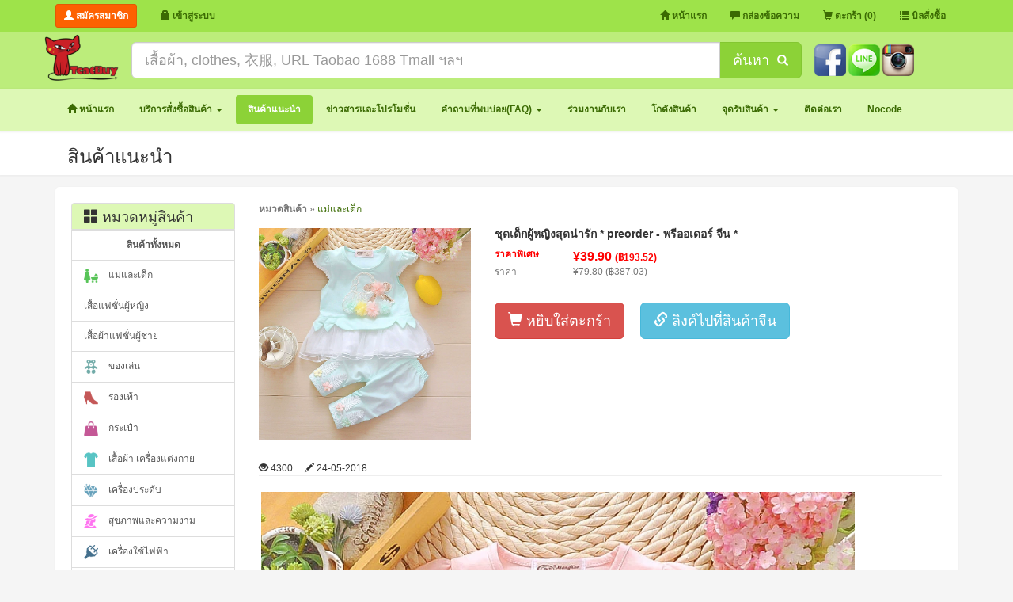

--- FILE ---
content_type: text/html; charset=UTF-8
request_url: https://tcatmall.com/products/view/item/1372
body_size: 39677
content:
<!DOCTYPE html>
<html lang="th">
    <head>
        <meta charset="utf-8">
        <meta http-equiv="X-UA-Compatible" content="IE=edge">
        <link rel="shortcut icon" href="/images/logo/favicon32x32.ico" />
        <title>ชุดเด็กผู้หญิงสุดน่ารัก   * preorder - พรีออเดอร์ จีน *</title>
        
        
        <!--<script type="text/javascript" src="http://code.jquery.com/jquery-1.9.1.js"></script>-->
        <script src="https://ajax.googleapis.com/ajax/libs/jquery/1.11.1/jquery.min.js"></script>
        <link href="/themes/tmall/css/bootstrap.min.css?v=1.5" rel="stylesheet">
        <link href="/themes/tmall/css/non-responsive.css?v=1.1.4" rel="stylesheet">
        <!--[if lt IE 9]><script src="/assets/js/ie8-responsive-file-warning.js"></script><![endif]-->
        <!--<script src="/assets/js/ie-emulation-modes-warning.js"></script>-->
        <!-- HTML5 shim and Respond.js for IE8 support of HTML5 elements and media queries -->
        <!--[if lt IE 9]>
          <script src="https://oss.maxcdn.com/html5shiv/3.7.2/html5shiv.min.js"></script>
          <script src="https://oss.maxcdn.com/respond/1.4.2/respond.min.js"></script>
        <![endif]-->
        <link rel="stylesheet" type="text/css" href="/css/jquery-confirm.css?v=1.1.5" />
        <script type="text/javascript" src="/js/jquery-confirm.js?v=1.1.4"></script>
        <link href="/themes/style.css?v=1.1.1" rel="stylesheet">
        <link href="/css/tcatmall.css?v=1.1.13" rel="stylesheet">
        <script src="/js/script.js?v=1.4.53"></script>
        <!--<link href="/css/category-min.css?v=1.1.38" rel="stylesheet">-->
                        <script src="/themes/tmall/js/bootstrap.min.js"></script>
        <style>
            .bg-danger-light{ background: #F9F1F1;}
            #Certificate-banners{ text-align: center;}
            #Certificate-banners img{ height:32px;}
            #process {position:fixed; top:0; left:0; padding-top: 20%; width:100%;  height:100%; background: rgba(0, 0, 0, .2); text-align:center; z-index: 9999; }
            .max-image img{ max-width:80%; }
            .ribbon{width: 90px; height: 90px; background-image: url('/images/logo/ribbon-black-02.png');  background-size: cover; top: 0;z-index: 99999; position: fixed;}
                            /*html{-moz-filter:grayscale(65%); -webkit-filter:grayscale(65%); filter:gray; filter:grayscale(65%);}*/
                        .close-video{ z-index: 1; position: absolute; right: 0; margin-top: -10px;}
            .close-video img{ width: 50px; cursor: pointer;}
            .videoWrapper { position: relative;  padding-bottom: 56.25%; /* 16:9 */ padding-top: 25px; height: 0;}
            .videoWrapper iframe { position: absolute; top: 0; left: 0; width: 100%; height: 100%;}
        </style>
        <script>
            //window.location = 'http://www.tcatmall.com/site/home';
        </script>
        <!-- Google Tag Manager -->
        <script>
            (function (w, d, s, l, i) {
                w[l] = w[l] || [];
                w[l].push({'gtm.start':
                            new Date().getTime(), event: 'gtm.js'});
                var f = d.getElementsByTagName(s)[0],
                        j = d.createElement(s), dl = l != 'dataLayer' ? '&l=' + l : '';
                j.async = true;
                j.src =
                        'https://www.googletagmanager.com/gtm.js?id=' + i + dl;
                f.parentNode.insertBefore(j, f);
            })(window, document, 'script', 'dataLayer', 'GTM-MR2TBWZ');
        </script>
        <!-- End Google Tag Manager -->
        <!-- Facebook Pixel Code -->
        <script>
        !function(f,b,e,v,n,t,s)
        {if(f.fbq)return;n=f.fbq=function(){n.callMethod?
        n.callMethod.apply(n,arguments):n.queue.push(arguments)};
        if(!f._fbq)f._fbq=n;n.push=n;n.loaded=!0;n.version='2.0';
        n.queue=[];t=b.createElement(e);t.async=!0;
        t.src=v;s=b.getElementsByTagName(e)[0];
        s.parentNode.insertBefore(t,s)}(window, document,'script',
        'https://connect.facebook.net/en_US/fbevents.js');
        fbq('init', '172197610121229');
        fbq('track', 'PageView');
        </script>
        <noscript><img height="1" width="1" style="display:none"
        src="https://www.facebook.com/tr?id=172197610121229&ev=PageView&noscript=1"
        /></noscript>
        <!-- End Facebook Pixel Code -->
    </head>
    <body>
        <!-- Google Tag Manager (noscript) -->
        <noscript><iframe src="https://www.googletagmanager.com/ns.html?id=GTM-MR2TBWZ"
                          height="0" width="0" style="display:none;visibility:hidden"></iframe></noscript>
        <!-- End Google Tag Manager (noscript) -->
        <nav class="navbar navbar-green navbar-fixed-top">
            <div class="container">
                                <input type="hidden" name="rateToDay" id="rateToDay" value="4.85"/>
                                    <div class="navbar-header">
                        <button type="button" class="navbar-toggle collapsed" data-toggle="collapse" data-target="#navbar" aria-expanded="false" aria-controls="navbar">
                            <span class="sr-only">Menu Main</span>
                            <span class="icon-bar"></span>
                            <span class="icon-bar"></span>
                            <span class="icon-bar"></span> 
                        </button>
                        <div class="navbar-brand">
                            <a href="/user/register/" class="btn btn-orange btn-sm"><strong><i class="glyphicon glyphicon-user"></i> สมัครสมาชิก</strong></a>
                        </div>
                    </div>
                    <div id="navbar" class="navbar-collapse collapse">
                        <ul class="nav navbar-nav">
                            <li><a href="#" data-toggle="modal" data-target="#myModal-login"><strong><i class="glyphicon glyphicon-lock"></i> เข้าสู่ระบบ</strong></a></li>
                        </ul>
                        <ul class="nav navbar-nav navbar-right">
                            <li><a href="/"><strong><i class="glyphicon glyphicon-home"></i> หน้าแรก</strong></a></li>
                            <li class=""><a href="/ticket"><strong><i class="glyphicon glyphicon-comment"></i> กล่องข้อความ</strong></a></li>
                            <li><a href="/baskets"><strong><i class="glyphicon glyphicon-shopping-cart"></i> ตะกร้า (0)</strong></a></li>
                            <li><a href="/cars"><strong><i class="glyphicon glyphicon-list"></i> บิลสั่งซื้อ</strong></a></li>
                        </ul>
                    </div>
                            </div>
        </nav>
        <div class="bg-box-search">
            <div class="container">
                <div class="row">
                    <div class="pull-left">
                        <a href="/">
                            <img src="/images/logo/tcatbuy_x60.png" />
                        </a>
                    </div>
                    <div class="pull-left pd-tb-10 col-md-9 col-xs-8">
                        <form action="/search/" method="get">
                            <div class="input-group input-group-lg">
                                <input type="text" name="skey" id="getURL" class="form-control" placeholder="เสื้อผ้า, clothes, 衣服, URL Taobao 1688 Tmall ฯลฯ" value=""/>
                                <span class="input-group-btn btn-head-shearch">
                                    <button class="btn btn-theme" type="submit" id="bt-grab">ค้นหา&nbsp;&nbsp;<i class="glyphicon glyphicon-search font-14"></i></button>
                                </span>
                            </div>
                        </form>
                    </div>
                    <div class="pull-left pd-tb-10">
                        <div class="mg-top-3">
                             <a href="https://www.facebook.com/tcatbuy"  target="_blank"><img src="/images/social/slide_20150909113414.png" style="height: 40px;" title="Facebook" /></a>  <a href="https://line.me/ti/p/@tcatbuy"  target="_blank"><img src="/images/social/slide_20150909174242.png" style="height: 40px;" title="Line" /></a>  <a href="https://www.instagram.com/tcatbuy"  target="_blank"><img src="/images/social/slide_20150909145302.png" style="height: 40px;" title="Instagram" /></a>                         </div>
                    </div>
                </div>
            </div>
        </div>
        <div class="menu-bar">
            <div class="container">
                <ul class="nav nav-pills nav-menu-bar">
                    <li class=""><a href="/"><strong><i class="glyphicon glyphicon-home"></i> หน้าแรก</strong></a></li>
                    <li role="presentation" class="dropdown "><a  class="dropdown-toggle js-activated" data-toggle="dropdown" href="#" role="button" aria-expanded="false"><strong>บริการสั่งซื้อสินค้า <span class="caret"></span></strong></a><ul class="dropdown-menu" role="menu"><li class="font-12"><a href="/article/view/id/6">แบบคิดเงินรอบเดียว (แบบปลีก-ค่าหิ้ว)</a></li><li class="font-12"><a href="/article/view/id/7">แบบคิดเงิน2 รอบ (แบบส่ง-กิโลคิว)</a></li><li class="font-12"><a href="/article/view/id/8">การคิดค่าขนส่งในไทย</a></li><li class="font-12"><a href="/article/view/id/9">บัญชีธนาคารสำหรับโอนเงิน</a></li><li class="font-12"><a href="/article/view/id/10">เงื่อนไขการใช้บริการ</a></li><li class="font-12"><a href="http://www.tcatmall.com/taobao/category/iid/1">แนะนำ link สินค้าจากเว็บจีน</a></li><li class="font-12"><a href="/article/view/id/17">ค้นหาข้อมูลในเว็บ Tcatmall</a></li></ul></li><li role="presentation" class="active"><a href="/products"><strong>สินค้าแนะนำ</strong></a></li><li role="presentation" class=""><a href="/news"><strong>ข่าวสารและโปรโมชั่น</strong></a></li><li role="presentation" class="dropdown "><a  class="dropdown-toggle js-activated" data-toggle="dropdown" href="#" role="button" aria-expanded="false"><strong>คำถามที่พบบ่อย(FAQ) <span class="caret"></span></strong></a><ul class="dropdown-menu" role="menu"><li class="font-12"><a href="/article/view/id/194">ขั้นตอนการชำระเงิน Qr Code (Qr Payment) ผ่าน App Tcatbuy</a></li><li class="font-12"><a href="/article/view/id/191">วิธีชำระเงินผ่านบัตรเครดิต หน้าเว็บไซต์ TCATBUY</a></li><li class="font-12"><a href="/article/view/id/189">วิธีชำระเงินผ่านQR Payment หน้าเว็บไซต์ TCATBUY</a></li><li class="font-12"><a href="วิธีคิดน้ำหนักสินค้าแบบกิโล-คิว">วิธีคิดน้ำหนักสินค้าแบบกิโล-คิว</a></li><li class="font-12"><a href="/article/view/id/184">วิธีใช้บริการฝากส่งสินค้าไปยังจุดบริการ DROP OFF</a></li><li class="font-12"><a href="/article/view/id/39">เข้าสู่ระบบบริการลูกค้าเดิม zmemo ได้ที่ไหน ?</a></li><li class="font-12"><a href="/article/view/id/14">สมัครสมาชิกทำอย่างไร ?</a></li><li class="font-12"><a href="/article/view/id/38">แก้ไขข้อมูลส่วนตัวทำอย่างไร ?</a></li><li class="font-12"><a href="/article/view/id/25">ส่งข้อความถึงเจ้าหน้าที่ทำอย่างไร ?</a></li><li class="font-12"><a href="/article/view/id/18">ลืมรหัสผ่าน-เปลี่ยนรหัสผ่านต้องทำอย่างไร ?</a></li><li class="font-12"><a href="/article/view/id/32">รหัสชำระเงินต่างจากรหัสสำหรับเข้าระบบปกติยังไง ?</a></li><li class="font-12"><a href="/article/view/id/19">แจ้งเติมเงิน-ถอนเงินทำอย่างไร ?</a></li><li class="font-12"><a href="/article/view/id/34">ค้นหาสินค้าจากเว็บจีนต้องทำอย่างไร ?</a></li><li class="font-12"><a href="/article/view/id/16">เพิ่มสินค้าเข้าตะกร้าทำอย่างไร ?</a></li><li class="font-12"><a href="/article/view/id/20">ออกบิลสั่งซื้อทำอย่างไร ?</a></li><li class="font-12"><a href="/article/view/id/21">ออกบิลขนส่งทำอย่างไร ?</a></li><li class="font-12"><a href="/article/view/id/27">เช็คสถานะบิลขนส่งทำอย่างไร ?</a></li><li class="font-12"><a href="/article/view/id/22">บิลสั่งซื้อไหนบ้างที่รอลูกค้าดำเนินการ ?</a></li><li class="font-12"><a href="/article/view/id/26">ปุ่มสั่งซื้ออีกครั้งคืออะไร ?</a></li><li class="font-12"><a href="/article/view/id/23">แลกแต้มสะสมเป็นคูปองทำอย่างไร ?</a></li><li class="font-12"><a href="/article/view/id/28">ตรวจสอบบัญชีรายรับ-รายจ่ายทำอย่างไร ?</a></li><li class="font-12"><a href="/article/view/id/29">ระบบจะคืนเงินค่าสินค้าที่สั่งซื้อไม่ได้ให้ตอนไหน ?</a></li><li class="font-12"><a href="/article/view/id/30">ระบบจะคืนค่าขนส่งในประเทศให้ตอนไหน ?</a></li><li class="font-12"><a href="/article/view/id/44">วิธีดูเครดิต - ความน่าเชื่อถือ ของร้านค้าใน Taobao (เถาเป่า) และ 1688</a></li></ul></li><li role="presentation" class=""><a href="/article/?view=ร่วมงานกับเรา"><strong>ร่วมงานกับเรา</strong></a></li><li role="presentation" class=""><a href="/warehouse" target="_blank"><strong>โกดังสินค้า</strong></a></li><li role="presentation" class="dropdown "><a  class="dropdown-toggle js-activated" data-toggle="dropdown" href="#" role="button" aria-expanded="false"><strong>จุดรับสินค้า <span class="caret"></span></strong></a><ul class="dropdown-menu" role="menu"><li class="font-12"><a href="/article/view/id/183">สาขาพระนั่งเกล้า (Drive Thru)</a></li><li class="font-12"><a href="/article/view/id/169">สาขาตลาดน้ำคลองลัดมะยม Auto</a></li><li class="font-12"><a href="/article/view/id/163">สาขารังสิต คลอง2 Auto</a></li><li class="font-12"><a href="/article/view/id/90">สาขาเชียงใหม่</a></li><li class="font-12"><a href="/article/view/id/91">สาขาบางนา (ซอย อุดมสุข 60) Auto</a></li><li class="font-12"><a href="/article/view/id/92">สาขาภูเก็ต Auto</a></li><li class="font-12"><a href="/article/view/id/94">สาขารามอินทรา (The Compound) Auto</a></li><li class="font-12"><a href="/article/view/id/174">สาขาโคราช [ใหม่] ซ.ช้างเผือก 8</a></li><li class="font-12"><a href="/article/view/id/146">สาขาบางบอน Auto</a></li><li class="font-12"><a href="/article/view/id/103">สาขาชลบุรี (หน้าซอยนารถมนตเสวี 24) Auto</a></li><li class="font-12"><a href="/article/view/id/105">สาขานครสวรรค์</a></li><li class="font-12"><a href="/article/view/id/141">สาขาหาดใหญ่</a></li><li class="font-12"><a href="/article/view/id/147">สาขาเชียงใหม่ 2 (รวมโชคมอลล์) Auto</a></li></ul></li><li role="presentation" class=""><a href="/article/?view=ติดต่อเรา"><strong>ติดต่อเรา</strong></a></li>                    <li>
                        <a href="https://docs.google.com/document/d/1JiI10z2gql4V6JQejL0DXe735pW7EYMLnGOn41Q4TsM/edit" target="_blank">
                            <strong>Nocode</strong>
                        </a>
                    </li>
                </ul>
            </div>
        </div>
        <div class="bg-page">
    <div class="container">
        <h3>สินค้าแนะนำ</h3>
    </div>
</div>
<div class="container">
    <div class="content-page bg-page">
        <div class="row">
            <div class="col-md-3 col-md-3 col-xs-3" style="width: 21%;">
                <div class="list-group">
                    <h4 href="#" class="mg-tb-0 pd-tb-5 list-group-item head-item"><i class="glyphicon glyphicon-th-large"></i> หมวดหมู่สินค้า</h4>
                    <a href="/products/all" class="list-group-item font-12 text-center"><strong>สินค้าทั้งหมด</strong></a>
                    <a href="/products/all/?cat=แม่และเด็ก" class="list-group-item font-12"><img src="/images/cats/cat_20150207001328_mother4-active-26.png" style=" height:18px; margin-right: 10px;"/> แม่และเด็ก</a><a href="/products/all/?cat=เสื้อแฟชั่นผู้หญิง" class="list-group-item font-12">เสื้อแฟชั่นผู้หญิง</a><a href="/products/all/?cat=เสื้อผ้าแฟชั่นผู้ชาย" class="list-group-item font-12">เสื้อผ้าแฟชั่นผู้ชาย</a><a href="/products/all/?cat=ของเล่น" class="list-group-item font-12"><img src="/images/cats/cat_20150207001851_teddybear-active-26.png" style=" height:18px; margin-right: 10px;"/> ของเล่น</a><a href="/products/all/?cat=รองเท้า" class="list-group-item font-12"><img src="/images/cats/cat_20150207001903_shoe_woman-active-26.png" style=" height:18px; margin-right: 10px;"/> รองเท้า</a><a href="/products/all/?cat=กระเป๋า" class="list-group-item font-12"><img src="/images/cats/cat_20150207002011_shopping_bag-active-26.png" style=" height:18px; margin-right: 10px;"/> กระเป๋า</a><a href="/products/all/?cat=เสื้อผ้า-เครื่องแต่งกาย" class="list-group-item font-12"><img src="/images/cats/cat_20150207000634_t-shirt-active-26.png" style=" height:18px; margin-right: 10px;"/> เสื้อผ้า เครื่องแต่งกาย</a><a href="/products/all/?cat=เครื่องประดับ" class="list-group-item font-12"><img src="/images/cats/cat_20150207002023_jewellery-active-26.png" style=" height:18px; margin-right: 10px;"/> เครื่องประดับ</a><a href="/products/all/?cat=สุขภาพและความงาม" class="list-group-item font-12"><img src="/images/cats/cat_20150207002039_portrait_mode-active-26.png" style=" height:18px; margin-right: 10px;"/> สุขภาพและความงาม</a><a href="/products/all/?cat=เครื่องใช้ไฟฟ้า" class="list-group-item font-12"><img src="/images/cats/cat_20150207002049_electrical-active-26.png" style=" height:18px; margin-right: 10px;"/> เครื่องใช้ไฟฟ้า</a><a href="/products/all/?cat=กล้อง" class="list-group-item font-12"><img src="/images/cats/cat_20150207002119_camera-active-26.png" style=" height:18px; margin-right: 10px;"/> กล้อง</a><a href="/products/all/?cat=อุปกรณ์-ไอที" class="list-group-item font-12"><img src="/images/cats/cat_20150207002134_workstation-active-26.png" style=" height:18px; margin-right: 10px;"/> อุปกรณ์ ไอที</a><a href="/products/all/?cat=นาฬิกา" class="list-group-item font-12"><img src="/images/cats/cat_20150207002146_watch-active-26.png" style=" height:18px; margin-right: 10px;"/> นาฬิกา</a><a href="/products/all/?cat=มือถือ-แท็บเล็ต" class="list-group-item font-12"><img src="/images/cats/cat_20150207002157_smartphone_tablet-active-26.png" style=" height:18px; margin-right: 10px;"/> มือถือ แท็บเล็ต</a><a href="/products/all/?cat=เครื่องใช้ในครัวเรือน" class="list-group-item font-12"><img src="/images/cats/cat_20150207002232_restaurant-active-26.png" style=" height:18px; margin-right: 10px;"/> เครื่องใช้ในครัวเรือน</a><a href="/products/all/?cat=บ้านและสวน" class="list-group-item font-12"><img src="/images/cats/cat_20150207002246_museum-active-26.png" style=" height:18px; margin-right: 10px;"/> บ้านและสวน</a><a href="/products/all/?cat=อุปกรณ์ยานยนต์" class="list-group-item font-12"><img src="/images/cats/cat_20150207002308_car-active-26.png" style=" height:18px; margin-right: 10px;"/> อุปกรณ์ยานยนต์</a><a href="/products/all/?cat=มอเตอร์ไซค์" class="list-group-item font-12"><img src="/images/cats/cat_20150207002330_scooter-active-26.png" style=" height:18px; margin-right: 10px;"/> มอเตอร์ไซค์</a><a href="/products/all/?cat=จักรยาน" class="list-group-item font-12"><img src="/images/cats/cat_20150207002340_tricycle-active-26.png" style=" height:18px; margin-right: 10px;"/> จักรยาน</a><a href="/products/all/?cat=เครื่องมือ" class="list-group-item font-12"><img src="/images/cats/cat_20150207002348_hammer-active-26.png" style=" height:18px; margin-right: 10px;"/> เครื่องมือ</a><a href="/products/all/?cat=กีฬา/สันทนาการ" class="list-group-item font-12"><img src="/images/cats/cat_20150207002359_tennis-active-26.png" style=" height:18px; margin-right: 10px;"/> กีฬา/สันทนาการ</a><a href="/products/all/?cat=ของขวัญ-ของที่ระลึก" class="list-group-item font-12"><img src="/images/cats/cat_20150207002413_christmas_gift-active-26.png" style=" height:18px; margin-right: 10px;"/> ของขวัญ ของที่ระลึก</a><a href="/products/all/?cat=สัตว์เลี้ยง" class="list-group-item font-12"><img src="/images/cats/cat_20150207002428_cat-active-26.png" style=" height:18px; margin-right: 10px;"/> สัตว์เลี้ยง</a><a href="/products/all/?cat=ของใช้ประจำวัน" class="list-group-item font-12">ของใช้ประจำวัน</a><a href="/products/all/?cat=อื่นๆ" class="list-group-item font-12"><img src="/images/cats/cat_20150207002437_globe-active-26.png" style=" height:18px; margin-right: 10px;"/> อื่นๆ</a>                </div>
            </div>
            <div class="col-md-9 col-sm-9 col-xs-9" style="width: 79%;">
                                    <div class="font-12 text-muted"><strong>หมวดสินค้า</strong> » <a href="/products/all/?cat=แม่และเด็ก">แม่และเด็ก</a></div><div class="row mg-top-15"><div class="col-md-4 col-sm-4 col-xs-4"><div class=""><img src="https://gd4.alicdn.com/imgextra/i4/471434456/TB257PXcrsrBKNjSZFpXXcXhFXa_!!471434456.jpg" width="100%" /></div></div><div class="col-md-8 col-sm-8 col-xs-8"> <h1 class="font-14 mg-tb-0"><strong>ชุดเด็กผู้หญิงสุดน่ารัก   * preorder - พรีออเดอร์ จีน *</strong></h1><div class="mg-top-10 font-12"></div><div class="row mg-top-10"><div class="col-md-2 col-sm-2 col-xs-2 font16"><strong class="text-red">ราคาพิเศษ</strong></div><div class="col-md-10 col-sm-10 col-xs-10 font-16"><strong class="text-red">¥39.90 <span class="font-12">(฿193.52)</span></strong></div><div class="col-md-2 col-sm-2 col-xs-2 text-muted">ราคา</div><div class="col-md-10 col-sm-10 col-xs-10 text-muted"><s>¥79.80 (฿387.03)</s></div></div><div class="mg-top-30"><a href="/search/?skey=https://item.taobao.com/item.htm?id=567127125881+ali_refid=a3_430585_1006:1103053176:N:%E5%A9%B4%E5%84%BF%E6%9C%8D%E8%A3%85:67db374a48f5a8c9989f5446fc45ad3c+ali_trackid=1_67db374a48f5a8c9989f5446fc45ad3c+spm=a230r.1.14.1#detail" class="btn btn-danger btn-lg" title="หยิบใส่ตะกร้า"><i class="glyphicon glyphicon-shopping-cart"></i> หยิบใส่ตะกร้า</a><a href="https://item.taobao.com/item.htm?id=567127125881&ali_refid=a3_430585_1006:1103053176:N:%E5%A9%B4%E5%84%BF%E6%9C%8D%E8%A3%85:67db374a48f5a8c9989f5446fc45ad3c&ali_trackid=1_67db374a48f5a8c9989f5446fc45ad3c&spm=a230r.1.14.1#detail" class="btn btn-info btn-lg mg-left-20" target="_blank"><i class="glyphicon glyphicon-link"></i> ลิงค์ไปที่สินค้าจีน</a></div></div></div><p>&nbsp;</p><i class="glyphicon glyphicon-eye-open"></i> 4300&nbsp;&nbsp;&nbsp;&nbsp;&nbsp;<i class="glyphicon glyphicon-pencil"></i> 24-05-2018<hr class="mg-top-0"/><div class="mg-top-20"><p>&nbsp;<img src="https://img.alicdn.com/imgextra/i2/471434456/TB2UCCIcsj_B1NjSZFHXXaDWpXa_!!471434456.jpg" align="absmiddle" style="border: 0px; vertical-align: top; font-family: tahoma, arial, 宋体, sans-serif; font-size: 14px; max-width: 750px;" alt="" /><img src="https://img.alicdn.com/imgextra/i4/471434456/TB257PXcrsrBKNjSZFpXXcXhFXa_!!471434456.jpg" align="absmiddle" style="border: 0px; vertical-align: top; font-family: tahoma, arial, 宋体, sans-serif; font-size: 14px; max-width: 750px;" alt="" /><img src="https://img.alicdn.com/imgextra/i2/471434456/TB29NaNjXmWBuNjSspdXXbugXXa_!!471434456.jpg" align="absmiddle" style="border: 0px; vertical-align: top; font-family: tahoma, arial, 宋体, sans-serif; font-size: 14px; max-width: 750px;" alt="" /><img src="https://img.alicdn.com/imgextra/i4/471434456/TB23tnecBsmBKNjSZFsXXaXSVXa_!!471434456.jpg" align="absmiddle" style="border: 0px; vertical-align: top; font-family: tahoma, arial, 宋体, sans-serif; font-size: 14px; max-width: 750px;" alt="" /><img src="https://img.alicdn.com/imgextra/i1/471434456/TB2F2_KjhWYBuNjy1zkXXXGGpXa_!!471434456.jpg" align="absmiddle" style="border: 0px; vertical-align: top; font-family: tahoma, arial, 宋体, sans-serif; font-size: 14px; max-width: 750px;" alt="" /><img src="https://img.alicdn.com/imgextra/i2/471434456/TB2r_ujcz7nBKNjSZLeXXbxCFXa_!!471434456.jpg" align="absmiddle" style="border: 0px; vertical-align: top; font-family: tahoma, arial, 宋体, sans-serif; font-size: 14px; max-width: 750px;" alt="" /><img src="https://img.alicdn.com/imgextra/i4/471434456/TB2FEQsjnlYBeNjSszcXXbwhFXa_!!471434456.jpg" align="absmiddle" style="border: 0px; vertical-align: top; font-family: tahoma, arial, 宋体, sans-serif; font-size: 14px; max-width: 750px;" alt="" /><img src="https://img.alicdn.com/imgextra/i2/471434456/TB2uBi7jmCWBuNjy0FhXXb6EVXa_!!471434456.jpg" align="absmiddle" style="border: 0px; vertical-align: top; font-family: tahoma, arial, 宋体, sans-serif; font-size: 14px; max-width: 750px;" alt="" /><img src="https://img.alicdn.com/imgextra/i1/471434456/TB2abvkjf9TBuNjy1zbXXXpepXa_!!471434456.jpg" align="absmiddle" style="border: 0px; vertical-align: top; font-family: tahoma, arial, 宋体, sans-serif; font-size: 14px; max-width: 750px;" alt="" /><img src="https://img.alicdn.com/imgextra/i1/471434456/TB2WWvcjb1YBuNjSszeXXablFXa_!!471434456.jpg" align="absmiddle" style="border: 0px; vertical-align: top; font-family: tahoma, arial, 宋体, sans-serif; font-size: 14px; max-width: 750px;" alt="" /><img src="https://img.alicdn.com/imgextra/i4/471434456/TB2DwO1cxuTBuNkHFNRXXc9qpXa_!!471434456.jpg" align="absmiddle" style="border: 0px; vertical-align: top; font-family: tahoma, arial, 宋体, sans-serif; font-size: 14px; max-width: 750px;" alt="" /><img src="https://img.alicdn.com/imgextra/i2/471434456/TB2OA1Scr3nBKNjSZFMXXaUSFXa_!!471434456.jpg" align="absmiddle" style="border: 0px; vertical-align: top; font-family: tahoma, arial, 宋体, sans-serif; font-size: 14px; max-width: 750px;" alt="" /><img src="https://img.alicdn.com/imgextra/i3/471434456/TB2QezJjbSYBuNjSspfXXcZCpXa_!!471434456.jpg" align="absmiddle" style="border: 0px; vertical-align: top; font-family: tahoma, arial, 宋体, sans-serif; font-size: 14px; max-width: 750px;" alt="" /><img src="https://img.alicdn.com/imgextra/i4/471434456/TB2TS92jbuWBuNjSszgXXb8jVXa_!!471434456.jpg" align="absmiddle" style="border: 0px; vertical-align: top; font-family: tahoma, arial, 宋体, sans-serif; font-size: 14px; max-width: 750px;" alt="" /><img src="https://img.alicdn.com/imgextra/i1/471434456/TB2ia00cAZmBKNjSZPiXXXFNVXa_!!471434456.jpg" align="absmiddle" style="border: 0px; vertical-align: top; font-family: tahoma, arial, 宋体, sans-serif; font-size: 14px; max-width: 750px;" alt="" /></p><div id="taobao-detail" class="text-center"></div><p>&nbsp;</p></div>                            </div>
        </div>
    </div>
</div>
        <footer class="footer">
            <p style=" text-align: center; margin-top:0;"><img width="70%" src="/upload/images/footer_edit28-09-15.png" alt="" /> <span id="Certificate-banners">&nbsp;</span><img src="/upload/images/DBD-Registered.png" width="5%" alt="" /></p>
<p style=" text-align: center; margin-top:0;"><a href="https://play.google.com/store/apps/details?id=wewillapp.shopping.tcatmall&amp;hl=th" target="_blank"><img src="/upload/images/app/GP_1.png" width="205" height="61" alt="" /></a>&nbsp; &nbsp; &nbsp;<a href="https://itunes.apple.com/th/app/tcatmall/id1154406983" target="_blank"><img src="/upload/images/app/IOS_1.png" width="203" height="61" alt="" /></a></p>
<div style="padding: 8px 0px; text-align: center; background-color: rgb(158, 227, 74);">** Email : CS@TCATBUY.COM , Tel : 088-333-7676 , ID Line : @tcatbuy**<br />
Copyright &copy; 2015 TCATBUY (TDAR CO.,LTD.) All Rights Reserved</div>        </footer>
        <div id="message-box" class="message-box" style="display: none; width:300px; height:auto; margin-right:2px; position:fixed; right:0; bottom:0; z-index:9999; /* display: none; */">
            <button class="btn btn-primary" type="button" onclick="messageBox()">
                <i class="glyphicon glyphicon-comment"></i> กล่องข้อความ <span class="badge"></span>
            </button>
            <a href="/baskets/?20260118145439" class="btn btn-danger">
                <i class="glyphicon glyphicon-shopping-cart"></i> 
                <span class="badge">
                                    </span>
            </a>
            <div id="message-box-form" style="padding: 0px 15px; border: 1px solid rgb(238, 238, 238); text-align: left; display: none; background: rgb(255, 255, 255);">
                <p id="message-box-error" style="color:green; text-align:center;"></p>
                <p class="fnt-14"><a href="#" target="_blank"><span class="text-primary"><i class="glyphicon glyphicon-inbox"></i> กล่องข้อความ</span></a></p>
                <p>เขียนข้อสงสัย หรือ ข้อความติดต่อสอบถาม</p> 
                <label>หัวข้อ</label>
                <p><input type="text" id="messageBoxEmail" name="messageBoxEmail" style=" width: 248px; height:32px; border: 1px solid #eee; background:#f8f8f8;"></p>
                <label>รายละเอียด</label>
                <p><textarea id="messageBoxDetail" name="messageBoxDetail" style=" width: 248px; height:100px; border: 1px solid #eee; background:#f8f8f8;"></textarea></p>
                <p class="text-center">
                    <button class="btn btn-info" type="button" onclick="messageBoxSend()">
                        <i class="glyphicon glyphicon-send"></i> ส่งข้อความ
                    </button>
                </p>
            </div>
        </div>
        <!-- Modal Login-->
        <div class="modal fade" id="myModal-login" tabindex="-1" role="dialog" aria-labelledby="myModalLabel" aria-hidden="true">
            <div class="modal-dialog modal-md">
                <div class="modal-content">
                    <div class="modal-header">
                        <button type="button" class="close" data-dismiss="modal" aria-label="Close"><span aria-hidden="true">&times;</span></button>
                        <h4 class="modal-title text-green" id="myModalLabel"><i class="glyphicon glyphicon-user"></i> ลงชื่อเข้าสู่ระบบ</h4>
                    </div>
                    <div class="modal-body">
                        <div class="text-red text-center" id="error-login"></div>
                        <form  role="form" action="/user/login" method="post" onsubmit="return loginForm()" id="loginForm">
                            <input type="hidden" name="login" value="1"/>
                            <div class="form-group input-group-lg">
                                <label for="inputEmail1">อีเมล์ :  <span id="inputEmailArtCheckBar"></span></label>
                                <input type="email" name="email" id="inputEmailBar" class="form-control" placeholder="อีเมล์"/>
                            </div>
                            <div class="form-group input-group-lg">
                                <label for="inputPasswordBar">รหัสผ่าน : <span id="inputPassArtCheck"></span></label>
                                <input type="password" name="password" class="form-control" id="inputPasswordBar"  placeholder="รหัสผ่าน"/>
                            </div>
                            <div class="form-group text-center">
                                <button type="submit" class="btn btn-info btn-block btn-lg" id="load-login"><i class="glyphicon glyphicon-lock"></i> เข้าสู่ระบบ</button>
                            </div>
                            <div class="form-group">
                                <label class="col-md-6 control-label text-right">
                                    <a href="/user/register"><strong><i class="glyphicon glyphicon-pencil"></i> สมัครสมาชิกใหม่</strong></a>
                                </label>
                                <label class="col-md-6 control-label text-left">
                                    <a href="/user/forget"><strong><i class="glyphicon glyphicon-question-sign"></i> ลืมรหัสผ่าน</strong></a>
                                </label>
                            </div>
                        </form>
                        <br/><br/>
                    </div>
                </div>
            </div>
        </div>
        <div class="display-none" id="process">
            <img src="/images/logo/Loading-05.gif"/>
        </div>
        <!--<div class="ribbon"></div>-->
        <!--<script src="/assets/js/ie10-viewport-bug-workaround.js"></script>-->
        <script src="/js/menu-hover.js"></script>
        <script>
                            $(function () {
                                $('[data-toggle="popover"]').popover({
                                    html: true,
                                    //trigger: 'hover',
                                    content: function () {
                                        return '<img src="' + $(this).data('img') + '" />';
                                    }
                                });
                            });

                            $(document).ready(function () {
                                $('.js-activated').dropdownHover().dropdown();
                            });
                            $(document).ready(function () {
                                $('body').append('<div id="toTop" class="btn btn-theme"><span class="glyphicon glyphicon-arrow-up"></span> TOP</div>');
                                $(window).scroll(function () {
                                    if ($(this).scrollTop() != 0) {
                                        $('#toTop').fadeIn();
                                    } else {
                                        $('#toTop').fadeOut();
                                    }
                                });
                                $('#toTop').click(function () {
                                    $("html, body").animate({scrollTop: 0}, 600);
                                    return false;
                                });
                            });

                            function valNone(txt) {
                                if (!txt) {
                                    txt = 'กรุณาใส่ข้อมูลรายการสั่งซื้อให้ครบ!!';
                                }
                                $.alert({
                                    title: '<i class="glyphicon glyphicon-exclamation-sign"></i> แจ้งเตือนการทำงาน',
                                    content: txt,
                                    confirmButton: '<i class="glyphicon glyphicon-ok-sign"></i> ตกลง',
                                    confirmButtonClass: 'btn-info',
                                    confirm: function () {
                                    }
                                });
                            }
                            /************** Check Online ***********************/
                            /*
                             $(window).load(function() {
                             $.ajax({
                             url: '/user/checkonline/',
                             data: {action: '1'},
                             type: 'POST',
                             success: function (data) {
                             }
                             });
                             });
                             setInterval(function(){ 
                             $.ajax({
                             url: '/user/checkonline/',
                             data: {action: '1'},
                             type: 'POST',
                             success: function (data) {
                             }
                             });
                             },100000);	
                             */
                            /************************ End Check Online *******************/
        </script>
    </body>
</html>

--- FILE ---
content_type: text/css
request_url: https://tcatmall.com/css/jquery-confirm.css?v=1.1.5
body_size: 8735
content:
/*!
 * jquery-confirm v1.5.1 (http://craftpip.github.io/jquery-confirm/)
 * Author: boniface pereira
 * Website: www.craftpip.com
 * Contact: hey@craftpip.com
 *
 * Copyright 2013-2014 jquery-confirm
 * Licensed under MIT (https://github.com/craftpip/jquery-confirm/blob/master/LICENSE)
 */
body.jconfirm-noscroll {
  overflow: hidden !important;
}
@-webkit-keyframes jconfirm-rotate {
  from {
    -webkit-transform: rotate(0deg);
            transform: rotate(0deg);
  }
  to {
    -webkit-transform: rotate(360deg);
            transform: rotate(360deg);
  }
}
@keyframes jconfirm-rotate {
  from {
    -webkit-transform: rotate(0deg);
            transform: rotate(0deg);
  }
  to {
    -webkit-transform: rotate(360deg);
            transform: rotate(360deg);
  }
}
.jconfirm {
  position: fixed;
  top: 0;
  left: 0;
  right: 0;
  bottom: 0;
  z-index: 99999999;
  font-family: Segoe UI, Frutiger, Frutiger Linotype, Dejavu Sans, Helvetica Neue, Arial, sans-serif;
  font-family: inherit;
  overflow-y: auto;
}
.jconfirm .jconfirm-bg {
  position: absolute;
  top: 0;
  left: 0;
  right: 0;
  bottom: 0;
}
.jconfirm .jconfirm-box {
  background: white;
  border-radius: 4px;
  position: relative;
}
.jconfirm .jconfirm-box div.closeIcon {
  height: 20px;
  width: 20px;
  position: absolute;
  top: 20px;
  right: 15px;
  cursor: pointer;
  opacity: .6;
  text-align: center;
  display: none;
}
.jconfirm .jconfirm-box div.closeIcon:hover {
  opacity: 1;
}
.jconfirm .jconfirm-box div.title {
  font-size: 24px;
  font-weight: bold;
  font-family: inherit;
  padding: 10px 15px 5px;
}
.jconfirm .jconfirm-box div.content {
  padding-top: 10px;
  padding: 10px 15px 10px;
  max-height: 350px;
  overflow: hidden;
  overflow-y: auto;
}
.jconfirm .jconfirm-box div.content:empty {
  height: 40px;
  position: relative;
  opacity: 0.6;
}
.jconfirm .jconfirm-box div.content:empty:before {
  content: '';
  height: 20px;
  width: 20px;
  border: solid 2px #aaa;
  /*background-color: #ddd;*/
  position: absolute;
  left: 50%;
  margin-left: -45px;
  border-radius: 20%;
  -webkit-animation: jconfirm-rotate 1s infinite;
          animation: jconfirm-rotate 1s infinite;
}
.jconfirm .jconfirm-box div.content:empty:after {
  content: 'loading..';
  position: absolute;
  left: 50%;
  margin-left: -15px;
}
.jconfirm .jconfirm-box .buttons {
  padding: 10px 15px;
}
.jconfirm .jconfirm-box .buttons button + button {
  margin-left: 5px;
}
.jconfirm .jquery-clear {
  clear: both;
}
.jconfirm.white .jconfirm-bg {
  background-color: rgba(0, 0, 0, 0.2);
}
.jconfirm.white .jconfirm-box {
  box-shadow: 0 2px 6px rgba(0, 0, 0, 0.2);
  border-radius: 5px;
  margin-top: 30%;
}
.jconfirm.white .jconfirm-box .buttons button {
  border: none;
  background-image: none;
  text-transform: uppercase;
  font-size: 14px;
  font-weight: bold;
  text-shadow: none;
  -webkit-transition: background .1s;
          transition: background .1s;
  color: white;
}
.jconfirm.white .jconfirm-box .buttons button.btn-default {
  box-shadow: none;
  color: #333;
}
.jconfirm.white .jconfirm-box .buttons button.btn-default:hover {
  background: #ddd;
}
.jconfirm.black .jconfirm-bg {
  background-color: rgba(0, 0, 0, 0.5);
}
.jconfirm.black .jconfirm-box {
  box-shadow: 0 2px 6px rgba(0, 0, 0, 0.2);
  background: #444;
  border-radius: 5px;
  color: white;
}
.jconfirm.black .jconfirm-box .buttons button {
  border: none;
  background-image: none;
  text-transform: uppercase;
  font-size: 14px;
  font-weight: bold;
  text-shadow: none;
  -webkit-transition: background .1s;
          transition: background .1s;
  color: white;
}
.jconfirm.black .jconfirm-box .buttons button.btn-default {
  box-shadow: none;
  color: #fff;
  background: none;
}
.jconfirm.black .jconfirm-box .buttons button.btn-default:hover {
  background: #666;
}
.jconfirm.hololight .jconfirm-bg {
  background-color: rgba(0, 0, 0, 0.5);
}
.jconfirm.hololight .jconfirm-box {
  box-shadow: 0 2px 6px rgba(0, 0, 0, 0.4);
  border-radius: 2px;
  overflow: hidden;
}
.jconfirm.hololight .jconfirm-box div.title {
  font-weight: inherit;
  border-bottom: solid 2px #76CFDF;
  color: #76CFDF;
}
.jconfirm.hololight .jconfirm-box .buttons {
  border-top: solid 2px #E7E7E7;
  width: 100%;
  float: none;
  padding: 0;
}
.jconfirm.hololight .jconfirm-box .buttons button {
  margin: 0;
  border: none;
  background: #fff;
  border-radius: 0px;
  width: 50%;
  padding: 13px;
  font-size: 16px;
  font-weight: bold;
  color: #666;
}
.jconfirm.hololight .jconfirm-box .buttons button + button {
  border-left: solid 2px #E7E7E7;
}
.jconfirm.holodark .jconfirm-bg {
  background-color: rgba(0, 0, 0, 0.5);
}
.jconfirm.holodark .jconfirm-box {
  box-shadow: 0 2px 6px rgba(0, 0, 0, 0.4);
  border-radius: 2px;
  background: #333;
  overflow: hidden;
}
.jconfirm.holodark .jconfirm-box div.closeIcon {
  color: white;
}
.jconfirm.holodark .jconfirm-box div.title {
  font-weight: inherit;
  border-bottom: solid 2px #76CFDF;
  color: #76CFDF;
}
.jconfirm.holodark .jconfirm-box div.content {
  color: white;
}
.jconfirm.holodark .jconfirm-box .buttons {
  border-top: solid 2px rgba(255, 255, 255, 0.2);
  width: 100%;
  float: none;
  padding: 0;
}
.jconfirm.holodark .jconfirm-box .buttons button {
  margin: 0;
  border: none;
  background: #333;
  border-radius: 0px;
  width: 50%;
  padding: 13px;
  font-size: 16px;
  font-weight: bold;
  color: #fff;
  text-shadow: none;
}
.jconfirm.holodark .jconfirm-box .buttons button + button {
  border-left: solid 2px rgba(255, 255, 255, 0.2);
}
.jconfirm .jconfirm-box.hilight {
  box-shadow: 0 0 20px red;
}
/*Transition rules*/
.jconfirm {
  -webkit-perspective: 400px;
          perspective: 400px;
}
.jconfirm .jconfirm-box {
  /*visibility: visible;*/
  opacity: 1;
  -webkit-transition-timing-function: ease;
          transition-timing-function: ease;
  /*transition-delay: 0s;*/
  -webkit-transition-property: -webkit-transform, opacity, box-shadow;
          transition-property: transform, opacity, box-shadow
  /*transition-property: all;*/
  /*transition-duration: 2s;*/
  /*transition: all 2s;*/
}
.jconfirm .jconfirm-box.anim-top,
.jconfirm .jconfirm-box.anim-left,
.jconfirm .jconfirm-box.anim-right,
.jconfirm .jconfirm-box.anim-bottom,
.jconfirm .jconfirm-box.anim-opacity,
.jconfirm .jconfirm-box.anim-zoom,
.jconfirm .jconfirm-box.anim-scale,
.jconfirm .jconfirm-box.anim-none,
.jconfirm .jconfirm-box.anim-rotate,
.jconfirm .jconfirm-box.anim-rotatex,
.jconfirm .jconfirm-box.anim-rotatey,
.jconfirm .jconfirm-box.anim-scaley,
.jconfirm .jconfirm-box.anim-scalex {
  /*visibility: hidden;*/
  opacity: 0;
}
.jconfirm .jconfirm-box.anim-rotate {
  -webkit-transform: rotate(90deg);
      -ms-transform: rotate(90deg);
          transform: rotate(90deg);
}
.jconfirm .jconfirm-box.anim-rotatex {
  -webkit-transform: rotateX(90deg);
          transform: rotateX(90deg);
  -webkit-transform-origin: top;
      -ms-transform-origin: top;
          transform-origin: top;
}
.jconfirm .jconfirm-box.anim-rotatey {
  -webkit-transform: rotatey(90deg);
      -ms-transform: rotatey(90deg);
          transform: rotatey(90deg);
  -webkit-transform-origin: top;
      -ms-transform-origin: top;
          transform-origin: top;
}
.jconfirm .jconfirm-box.anim-scaley {
  -webkit-transform: scaley(1.5);
      -ms-transform: scaley(1.5);
          transform: scaley(1.5);
  -webkit-transform-origin: top;
      -ms-transform-origin: top;
          transform-origin: top;
}
.jconfirm .jconfirm-box.anim-scalex {
  -webkit-transform: scalex(1.5);
      -ms-transform: scalex(1.5);
          transform: scalex(1.5);
  -webkit-transform-origin: top;
      -ms-transform-origin: top;
          transform-origin: top;
}
.jconfirm .jconfirm-box.anim-top {
  -webkit-transform: translate(0px, -100px);
      -ms-transform: translate(0px, -100px);
          transform: translate(0px, -100px);
}
.jconfirm .jconfirm-box.anim-left {
  -webkit-transform: translate(-100px, 0px);
      -ms-transform: translate(-100px, 0px);
          transform: translate(-100px, 0px);
}
.jconfirm .jconfirm-box.anim-right {
  -webkit-transform: translate(100px, 0px);
      -ms-transform: translate(100px, 0px);
          transform: translate(100px, 0px);
}
.jconfirm .jconfirm-box.anim-bottom {
  -webkit-transform: translate(0px, 100px);
      -ms-transform: translate(0px, 100px);
          transform: translate(0px, 100px);
}
.jconfirm .jconfirm-box.anim-zoom {
  -webkit-transform: scale(1.2);
      -ms-transform: scale(1.2);
          transform: scale(1.2);
}
.jconfirm .jconfirm-box.anim-scale {
  -webkit-transform: scale(0.8);
      -ms-transform: scale(0.8);
          transform: scale(0.8);
}
.jconfirm .jconfirm-box.anim-none {
  display: none;
}


--- FILE ---
content_type: text/css
request_url: https://tcatmall.com/themes/style.css?v=1.1.1
body_size: 14488
content:
@font-face {
	font-family: 'icomoon';
	src:url('fonts/icomoon.eot?kv0g9i');
	src:url('fonts/icomoon.eot?#iefixkv0g9i') format('embedded-opentype'),
		url('fonts/icomoon.woff?kv0g9i') format('woff'),
		url('fonts/icomoon.ttf?kv0g9i') format('truetype'),
		url('fonts/icomoon.svg?kv0g9i#icomoon') format('svg');
	font-weight: normal;
	font-style: normal;
}

[class^="icon-"], [class*=" icon-"] {
	font-family: 'icomoon';
	speak: none;
	font-style: normal;
	font-weight: normal;
	font-variant: normal;
	text-transform: none;
	line-height: 1;

	/* Better Font Rendering =========== */
	-webkit-font-smoothing: antialiased;
	-moz-osx-font-smoothing: grayscale;
}

.icon-dot-single:before {
	content: "\e641";
}

.icon-dots-three-horizontal:before {
	content: "\e642";
}

.icon-dots-three-vertical:before {
	content: "\e643";
}

.icon-dots-two-horizontal:before {
	content: "\e644";
}

.icon-dots-two-vertical:before {
	content: "\e645";
}

.icon-open-book:before {
	content: "\e646";
}

.icon-back-in-time:before {
	content: "\e647";
}

.icon-credit:before {
	content: "\e648";
}

.icon-database3:before {
	content: "\e649";
}

.icon-key5:before {
	content: "\e64a";
}

.icon-level-down:before {
	content: "\e64b";
}

.icon-level-up:before {
	content: "\e64c";
}

.icon-new-message:before {
	content: "\e64d";
}

.icon-old-phone:before {
	content: "\e64e";
}

.icon-pencil:before {
	content: "\e64f";
}

.icon-power-plug:before {
	content: "\e650";
}

.icon-price-ribbon:before {
	content: "\e651";
}

.icon-rss2:before {
	content: "\e652";
}

.icon-shop:before {
	content: "\e653";
}

.icon-shopping-basket:before {
	content: "\e654";
}

.icon-shopping-cart:before {
	content: "\e655";
}

.icon-tools:before {
	content: "\e656";
}

.icon-traffic-cone:before {
	content: "\e657";
}

.icon-v-card:before {
	content: "\e658";
}

.icon-wallet2:before {
	content: "\e659";
}

.icon-dropbox:before {
	content: "\e65a";
}

.icon-github:before {
	content: "\e615";
}

.icon-tumblr:before {
	content: "\e65b";
}

.icon-twitter-with-circle:before {
	content: "\e65c";
}

.icon-twitter:before {
	content: "\e65d";
}

.icon-settings2:before {
	content: "\e65e";
}

.icon-tag4:before {
	content: "\e65f";
}

.icon-clock2:before {
	content: "\e616";
}

.icon-bullhorn2:before {
	content: "\e660";
}

.icon-diamond:before {
	content: "\e617";
}

.icon-graph:before {
	content: "\e618";
}

.icon-cube:before {
	content: "\e661";
}

.icon-bars:before {
	content: "\e619";
}

.icon-account-balance:before {
	content: "\e662";
}

.icon-account-balance-wallet:before {
	content: "\e663";
}

.icon-account-box:before {
	content: "\e664";
}

.icon-android:before {
	content: "\e665";
}

.icon-bug-report:before {
	content: "\e666";
}

.icon-description:before {
	content: "\e667";
}

.icon-shopping-basket2:before {
	content: "\e668";
}

.icon-shopping-cart2:before {
	content: "\e669";
}

.icon-stars:before {
	content: "\e66a";
}

.icon-store:before {
	content: "\e66b";
}

.icon-vpn-key:before {
	content: "\e66c";
}

.icon-create:before {
	content: "\e66d";
}

.icon-sd-storage:before {
	content: "\e66e";
}

.icon-style:before {
	content: "\e66f";
}

.icon-directions-bike:before {
	content: "\e670";
}

.icon-directions-bus:before {
	content: "\e671";
}

.icon-directions-car:before {
	content: "\e672";
}

.icon-directions-ferry:before {
	content: "\e673";
}

.icon-directions-subway:before {
	content: "\e674";
}

.icon-directions-train:before {
	content: "\e675";
}

.icon-directions-transit:before {
	content: "\e676";
}

.icon-directions-walk:before {
	content: "\e677";
}

.icon-flight:before {
	content: "\e678";
}

.icon-hotel:before {
	content: "\e679";
}

.icon-layers:before {
	content: "\e67a";
}

.icon-local-airport:before {
	content: "\e67b";
}

.icon-local-car-wash:before {
	content: "\e67c";
}

.icon-local-convenience-store:before {
	content: "\e67d";
}

.icon-local-florist:before {
	content: "\e67e";
}

.icon-local-gas-station:before {
	content: "\e67f";
}

.icon-local-grocery-store:before {
	content: "\e680";
}

.icon-local-print-shop:before {
	content: "\e681";
}

.icon-local-restaurant:before {
	content: "\e682";
}

.icon-local-shipping:before {
	content: "\e683";
}

.icon-local-taxi:before {
	content: "\e684";
}

.icon-navigation:before {
	content: "\e685";
}

.icon-store-mall-directory:before {
	content: "\e686";
}

.icon-time-to-leave:before {
	content: "\e61a";
}

.icon-domain:before {
	content: "\e687";
}

.icon-location-city:before {
	content: "\e61b";
}

.icon-times:before {
	content: "\e688";
}

.icon-tick:before {
	content: "\e689";
}

.icon-plus:before {
	content: "\e68a";
}

.icon-minus:before {
	content: "\e68b";
}

.icon-chevron-right:before {
	content: "\e68c";
}

.icon-chevron-left:before {
	content: "\e68d";
}

.icon-arrow-right-thick:before {
	content: "\e68e";
}

.icon-arrow-left-thick:before {
	content: "\e68f";
}

.icon-home:before {
	content: "\e690";
}

.icon-arrow-forward:before {
	content: "\e691";
}

.icon-arrow-back:before {
	content: "\e692";
}

.icon-rss:before {
	content: "\e61c";
}

.icon-star2:before {
	content: "\e693";
}

.icon-attachment:before {
	content: "\e694";
}

.icon-user4:before {
	content: "\e695";
}

.icon-key6:before {
	content: "\e696";
}

.icon-zoom:before {
	content: "\e697";
}

.icon-calender:before {
	content: "\e698";
}

.icon-spanner:before {
	content: "\e699";
}

.icon-twitter2:before {
	content: "\e69a";
}

.icon-pencil2:before {
	content: "\e69b";
}

.icon-star3:before {
	content: "\e69c";
}

.icon-key3:before {
	content: "\e61d";
}

.icon-apple:before {
	content: "\e69d";
}

.icon-file:before {
	content: "\e69e";
}

.icon-feed:before {
	content: "\e61e";
}

.icon-bug:before {
	content: "\e61f";
}

.icon-wrench:before {
	content: "\e69f";
}

.icon-calendar:before {
	content: "\e6a0";
}

.icon-droplet:before {
	content: "\e620";
}

.icon-mouse:before {
	content: "\e6a1";
}

.icon-location2:before {
	content: "\e6a2";
}

.icon-tag2:before {
	content: "\e621";
}

.icon-star4:before {
	content: "\e6a3";
}

.icon-gift3:before {
	content: "\e6a4";
}

.icon-diary:before {
	content: "\e6a5";
}

.icon-addressbook:before {
	content: "\e6a6";
}

.icon-lamp:before {
	content: "\e6a7";
}

.icon-database2:before {
	content: "\e622";
}

.icon-bug3:before {
	content: "\f091";
}

.icon-key7:before {
	content: "\f049";
}

.icon-megaphone2:before {
	content: "\f077";
}

.icon-package:before {
	content: "\f0c4";
}

.icon-plug2:before {
	content: "\f0d4";
}

.icon-squirrel:before {
	content: "\f0b2";
}

.icon-tools2:before {
	content: "\f031";
}

.icon-office:before {
	content: "\e903";
}

.icon-newspaper:before {
	content: "\e904";
}

.icon-bullhorn:before {
	content: "\e91a";
}

.icon-connection:before {
	content: "\e91b";
}

.icon-library:before {
	content: "\e921";
}

.icon-price-tag:before {
	content: "\e935";
}

.icon-price-tags:before {
	content: "\e936";
}

.icon-barcode:before {
	content: "\e937";
}

.icon-qrcode:before {
	content: "\e938";
}

.icon-coin-dollar:before {
	content: "\e93b";
}

.icon-coin-yen:before {
	content: "\e93e";
}

.icon-alarm:before {
	content: "\e950";
}

.icon-tablet:before {
	content: "\e95a";
}

.icon-tv:before {
	content: "\e95b";
}

.icon-box-add:before {
	content: "\e95e";
}

.icon-box-remove:before {
	content: "\e95f";
}

.icon-database:before {
	content: "\e964";
}

.icon-key:before {
	content: "\e98d";
}

.icon-hammer:before {
	content: "\e996";
}

.icon-bug4:before {
	content: "\e999";
}

.icon-stats-dots:before {
	content: "\e99b";
}

.icon-trophy:before {
	content: "\e99e";
}

.icon-gift:before {
	content: "\e99f";
}

.icon-spoon-knife:before {
	content: "\e9a3";
}

.icon-truck:before {
	content: "\e9b0";
}

.icon-power-cord:before {
	content: "\e9b7";
}

.icon-facebook2:before {
	content: "\ea8d";
}

.icon-twitter3:before {
	content: "\ea93";
}

.icon-feed2:before {
	content: "\ea94";
}

.icon-youtube4:before {
	content: "\ea9a";
}

.icon-search:before {
	content: "\f002";
}

.icon-star5:before {
	content: "\f005";
}

.icon-star-o:before {
	content: "\f006";
}

.icon-user5:before {
	content: "\f007";
}

.icon-film:before {
	content: "\f008";
}

.icon-check:before {
	content: "\f00c";
}

.icon-close:before {
	content: "\f00d";
}

.icon-cog2:before {
	content: "\f013";
}

.icon-qrcode2:before {
	content: "\f029";
}

.icon-barcode2:before {
	content: "\f02a";
}

.icon-gift4:before {
	content: "\f06b";
}

.icon-calendar2:before {
	content: "\f073";
}

.icon-key8:before {
	content: "\f084";
}

.icon-cogs:before {
	content: "\f085";
}

.icon-sign-out:before {
	content: "\f08b";
}

.icon-thumb-tack:before {
	content: "\f08d";
}

.icon-sign-in:before {
	content: "\f090";
}

.icon-trophy2:before {
	content: "\f092";
}

.icon-rss3:before {
	content: "\f09e";
}

.icon-bullhorn3:before {
	content: "\f0a1";
}

.icon-bell-o:before {
	content: "\f0a2";
}

.icon-certificate:before {
	content: "\f0a3";
}

.icon-wrench2:before {
	content: "\f0ad";
}

.icon-chain:before {
	content: "\f0c1";
}

.icon-floppy-o:before {
	content: "\f0c7";
}

.icon-truck3:before {
	content: "\f0d1";
}

.icon-money:before {
	content: "\f0d6";
}

.icon-bug5:before {
	content: "\f188";
}

.icon-bank:before {
	content: "\f19c";
}

.icon-paw:before {
	content: "\f1b0";
}

.icon-cube2:before {
	content: "\f1b2";
}

.icon-cubes:before {
	content: "\f1b3";
}

.icon-automobile:before {
	content: "\f1b9";
}

.icon-database4:before {
	content: "\f1c0";
}

.icon-file-pdf-o:before {
	content: "\f1c1";
}

.icon-file-word-o:before {
	content: "\f1c2";
}

.icon-file-excel-o:before {
	content: "\f1c3";
}

.icon-file-powerpoint-o:before {
	content: "\f1c4";
}

.icon-file-image-o:before {
	content: "\f1c5";
}

.icon-file-archive-o:before {
	content: "\f1c6";
}

.icon-file-audio-o:before {
	content: "\f1c7";
}

.icon-file-movie-o:before {
	content: "\f1c8";
}

.icon-codepen:before {
	content: "\f1cb";
}

.icon-qq:before {
	content: "\f1d6";
}

.icon-wechat:before {
	content: "\f1d7";
}

.icon-plug:before {
	content: "\f1e6";
}

.icon-bicycle:before {
	content: "\f206";
}

.icon-tag5:before {
	content: "\e6a8";
}

.icon-tag6:before {
	content: "\e6a9";
}

.icon-cabinet:before {
	content: "\e6aa";
}

.icon-cabinet2:before {
	content: "\e6ab";
}

.icon-calendar3:before {
	content: "\e6ac";
}

.icon-calendar4:before {
	content: "\e6ad";
}

.icon-tv3:before {
	content: "\e6ae";
}

.icon-camera3:before {
	content: "\e6af";
}

.icon-suitcase:before {
	content: "\e6b0";
}

.icon-suitcase2:before {
	content: "\e6b1";
}

.icon-wallet3:before {
	content: "\e6b2";
}

.icon-3dglasses:before {
	content: "\e6b3";
}

.icon-mouse2:before {
	content: "\e6b4";
}

.icon-medal:before {
	content: "\e6b5";
}

.icon-key9:before {
	content: "\e6b6";
}

.icon-cord2:before {
	content: "\e6b7";
}

.icon-magnifier:before {
	content: "\e6b8";
}

.icon-zoomin:before {
	content: "\e6b9";
}

.icon-zoomout:before {
	content: "\e6ba";
}

.icon-lamp2:before {
	content: "\e6bb";
}

.icon-lamp3:before {
	content: "\e6bc";
}

.icon-umbrella:before {
	content: "\e6bd";
}

.icon-megaphone3:before {
	content: "\e6be";
}

.icon-megaphone4:before {
	content: "\e6bf";
}

.icon-cube3:before {
	content: "\e6c0";
}

.icon-box:before {
	content: "\e6c1";
}

.icon-box2:before {
	content: "\e6c2";
}

.icon-diamond2:before {
	content: "\e6c3";
}

.icon-moneybag:before {
	content: "\e6c4";
}

.icon-tools3:before {
	content: "\e6c5";
}

.icon-library2:before {
	content: "\e6c6";
}

.icon-profile:before {
	content: "\e6c7";
}

.icon-profile2:before {
	content: "\e6c8";
}

.icon-profile3:before {
	content: "\e6c9";
}

.icon-dollar:before {
	content: "\e6ca";
}

.icon-dollar2:before {
	content: "\e6cb";
}

.icon-coins:before {
	content: "\e6cc";
}

.icon-pig:before {
	content: "\e6cd";
}

.icon-safe:before {
	content: "\e6ce";
}

.icon-male:before {
	content: "\e6cf";
}

.icon-female:before {
	content: "\e6d0";
}

.icon-car:before {
	content: "\e623";
}

.icon-bike:before {
	content: "\e624";
}

.icon-truck4:before {
	content: "\e625";
}

.icon-bike2:before {
	content: "\e626";
}

.icon-barcode3:before {
	content: "\e6d1";
}

.icon-cone:before {
	content: "\e6d2";
}

.icon-stop:before {
	content: "\e6d3";
}

.icon-star:before {
	content: "\e600";
}

.icon-tv2:before {
	content: "\e601";
}

.icon-sound:before {
	content: "\e602";
}

.icon-trash:before {
	content: "\e603";
}

.icon-key2:before {
	content: "\e604";
}

.icon-settings:before {
	content: "\e605";
}

.icon-camera:before {
	content: "\e606";
}

.icon-tag:before {
	content: "\e607";
}

.icon-diamond3:before {
	content: "\e6d4";
}

.icon-location:before {
	content: "\e608";
}

.icon-eye:before {
	content: "\e609";
}

.icon-bubble:before {
	content: "\e60a";
}

.icon-mail:before {
	content: "\e60b";
}

.icon-photo:before {
	content: "\e60c";
}

.icon-note:before {
	content: "\e60d";
}

.icon-clock:before {
	content: "\e60e";
}

.icon-banknote:before {
	content: "\e60f";
}

.icon-data:before {
	content: "\e610";
}

.icon-megaphone:before {
	content: "\e611";
}

.icon-clip:before {
	content: "\e612";
}

.icon-shop2:before {
	content: "\e6d5";
}

.icon-wallet:before {
	content: "\e613";
}

.icon-truck2:before {
	content: "\e614";
}

.icon-facebook:before {
	content: "\e627";
}

.icon-twitter-old:before {
	content: "\e628";
}

.icon-feed3:before {
	content: "\e629";
}

.icon-chat:before {
	content: "\e62a";
}

.icon-phone:before {
	content: "\e62b";
}

.icon-monitor:before {
	content: "\e62c";
}

.icon-cord:before {
	content: "\e62d";
}

.icon-camera2:before {
	content: "\e62e";
}

.icon-radio:before {
	content: "\e62f";
}

.icon-cog:before {
	content: "\e630";
}

.icon-bug2:before {
	content: "\e631";
}

.icon-search2:before {
	content: "\e6d6";
}

.icon-zoomout2:before {
	content: "\e6d7";
}

.icon-zoomin2:before {
	content: "\e6d8";
}

.icon-tag3:before {
	content: "\e632";
}

.icon-user:before {
	content: "\e633";
}

.icon-user2:before {
	content: "\e634";
}

.icon-user3:before {
	content: "\e635";
}

.icon-cart:before {
	content: "\e636";
}

.icon-gift2:before {
	content: "\e637";
}

.icon-settings3:before {
	content: "\e6d9";
}

.icon-cone2:before {
	content: "\e6da";
}

.icon-locked:before {
	content: "\e638";
}

.icon-unlocked:before {
	content: "\e639";
}

.icon-key4:before {
	content: "\e63a";
}

.icon-food:before {
	content: "\e63b";
}

.icon-badge:before {
	content: "\e63c";
}

.icon-cup:before {
	content: "\e63d";
}

.icon-truck5:before {
	content: "\e63e";
}

.icon-car2:before {
	content: "\e63f";
}

.icon-direction:before {
	content: "\e640";
}



--- FILE ---
content_type: text/css
request_url: https://tcatmall.com/css/tcatmall.css?v=1.1.13
body_size: 13049
content:
body{ font-size: 12px; margin-top: 40px; background-color: #F5F5F5;}
.navbar-static-top ,.navbar-fixed-top{ margin-bottom: 0; min-height: 40px;}
.navbar-green { background-color: #9ee34a; border-color: #95DD3D;}
.navbar-green .navbar-nav>.active>a, .navbar-green .navbar-nav>.active>a:focus, .navbar-green .navbar-nav>.active>a:hover{ color: #457C03; background-color: #D1F4A6;}
.nav>li>a:focus, .nav>li>a:hover { text-decoration: none; background-color: #D1F4A6;}
.navbar-nav>li>a { padding-top: 10px; padding-bottom: 10px;}
.navbar-brand { height: 40px; padding: 5px 15px; font-size: 12px;}
a { color: #3B6B03; text-decoration: none;}
a:hover { color: #3B6B03; text-decoration: none;}
a.name-product { color: #333; text-decoration: none;}
a.name-product:hover { color: #3B6B03; text-decoration: none;}
.bg-box-search{ background: #BCED7B; padding: 3px 0;}
.menu-bar{ background: #ddf8b5; box-shadow: 0 1px 2px 1px rgba(0, 0, 0, 0.06); z-index: 3; position: relative; padding-top: 8px; padding-bottom: 8px;}
.nav-menu-bar>li.active>a, .nav-menu-bar>li.active>a:focus, .nav-menu-bar>li.active>a:hover { color: #fff; background-color: #8CD237;}
.nav-menu-bar>li>a:hover{ color: #fff; background-color: #8CD237;}
.nav-menu-bar .open>a:focus ,.nav-menu-bar .open>a:hover{ color: #fff; background-color: #8CD237;}
.radius{ border-radius: 4px;}
.active-color{ border-color: #ff5500; box-shadow: 0 1px 2px 1px rgba(230, 27, 27, 0.5);}
.bg-rate{background: #9ee34a url('/images/pattern_left_green_02.png?v=1');}
.font-8{ font-size: 8px;}
.font-10{ font-size: 10px;}
.font-11{ font-size: 11px;}
.font-12{ font-size: 12px;}
.font-13{ font-size: 13px;}
.font-14{ font-size: 14px;}
.font-16{ font-size: 16px;}
.font-18{ font-size: 18px}
.font-20{ font-size: 20px;}
.font-22{ font-size: 22px;}
.font-24{ font-size: 24px;}
.font-30{ font-size: 30px;}
.font-70{ font-size: 70px; font-weight: bold;}
.mg-tb-0{ margin: 0;}
.mg-tb-3{ margin: 3px 0 3px 0;}
.mg-0{ margin: 0;}
.mg-5{ margin: 5px 0;}
.mg-10{ margin: 10px 0;}
.mg-left-5{ margin-left: 5px;}
.mg-left-10{ margin-left: 10px;}
.mg-left-20{ margin-left: 20px;}
.mg-right-5{ margin-right: 5px;}
.mg-right-10{ margin-right: 10px;}
.mg-right-20{ margin-right: 20px;}
input[type=checkbox].mg-top-0,input[type=radio].mg-top-0,.mg-top-0{ margin-top: 0;}
input[type=checkbox].mg-top-1,input[type=radio].mg-top-1,.mg-top-1{ margin-top: 1px;}
input[type=checkbox].mg-top-2,input[type=radio].mg-top-2,.mg-top-2{ margin-top: 2px;}
.mg-top-1{ margin-top: 1px;}
.mg-top-2{ margin-top: 2px;}
.mg-top-3{ margin-top: 3px;}
.mg-top-5{ margin-top: 5px;}
.mg-top-10{ margin-top: 10px;}
.mg-top-15{ margin-top: 15px;}
.mg-top-20{ margin-top: 20px;}
.mg-top-30{ margin-top: 30px;}
.mg-top-40{ margin-top: 40px;}
.mg-top-50{ margin-top: 50px;}
.mg-bottom-0{ margin-bottom: 0;}
.mg-bottom-5{ margin-bottom: 5px;}
.mg-bottom-10{ margin-bottom: 10px;}
.mg-bottom-20{ margin-bottom: 20px;}
.mg-bottom-30{ margin-bottom: 30px;}
.table>tbody>tr>th.pd-3,.table>tbody>tr>td.pd-3,.table>tbody>tr.pd-3>th,.table>tbody>tr.pd-3>td,pd-3{padding: 3px;}
.table>tbody>tr>th.pd-lr-3,.table>tbody>tr>td.pd-lr-3,.table>tbody>tr.pd-lr-3>th,.table>tbody>tr.pd-lr-3>td,pd-lr-3{padding-left: 3px; padding-right: 3px;}
.pd-2{ padding: 2px;}
.pd-3{ padding: 3px;}
.pd-5{ padding: 5px;}
.pd-10{ padding: 10px;}
.pd-20{ padding: 20px;}
.pd-tb-0 ,.pd-0{ padding: 0;}
.pd-bottom-0{ padding-bottom: 0;}
.pd-left-5{padding-left: 5px;}
.pd-left-10{padding-left: 10px;}
.pd-right-5{padding-right: 5px;}
.pd-right-10{padding-right: 10px;}
.pd-lr-5{ padding-left: 5px; padding-right: 5px; }
.pd-lr-10{ padding-left: 10px; padding-right: 10px; }
.pd-lr-20{ padding-left: 20px; padding-right: 20px; }
.pd-tb-5{ padding-top: 5px; padding-bottom: 5px;}
.pd-tb-10{ padding-top: 10px; padding-bottom: 10px;}
.pd-tb-50{ padding-top: 50px; padding-bottom: 50px;}
.pd-top-5{ padding-top: 5px;}
.pd-top-10{ padding-top: 10px;}
.pd-top-20{ padding-top: 20px;}
.pd-bottom-20{ padding-bottom: 20px;}
.div-bottom{ position: absolute; bottom: 26px;}
.text-green{ color: #457C03;}
a.text-green{ color: #457C03;}
.text-white{ color: #ffffff;}
.text-red{ color: red;}
.text-yellow{ color: #ff9900;}
.text-back{ color: #000000;}
.text-head{ color: #333}
a.text-head{ color: #333}
.text-gray{ color: #999}
.text-muteds{ color: #b5b5b5;}
.text-head-shadow{ text-shadow: #fff 1px 1px 1px;}
.text-rate-shadow{ text-shadow: #457C03 1px 1px 1px;}
.table>tbody>tr>td.text-middle ,.table>tbody>tr.text-middle>th ,tr.text-middle td ,table.text-middle th{vertical-align: middle;}
.badge-green{ background-color: #457C03;}
.btn-orange{color: #fff; background-color: #FD6101; border-color: #E45903;}
.btn-orange:hover{color: #fff; background-color: #F46006; border-color: #E45903;}
.modal-md{ width: 400px;}
.bg-page{ background: #fff; margin-bottom: 15px; padding-left: 30px; box-shadow: 0 1px 2px 1px rgba(0, 0, 0, 0.03);}
.bg-gn{background-color: #8CD237;}
.bg-green-light{ background: #BCED7B /*#DDF8B5;*/}
.head-item{ background: #DDF8B5;}
a:hover.head-item {background: #DDF8B5;}
a:visited.head-item {background: #DDF8B5;}
.bg-gray {background-color: #F2F8FC;}
.bg-yellow{background-color: #FFFFAA;}
.content-page{ border-radius: 5px; padding: 20px;}
.content-bg{ border-radius: 5px; background: #fff; padding-top: 15px; margin-bottom: 20px; -webkit-box-shadow: 0px 0px 15px 3px rgba(238, 238, 238 ,1); -moz-box-shadow: 0px 0px 15px 3px rgba(238, 238, 238 ,1); box-shadow: 0px 0px 15px 3px rgba(238, 238, 238 ,1);}
.btn-block{ width: 100%;}
.btn-theme{ color: #fff; background-color: #8CD237; border-color: #83C731;}
.btn-theme:hover { color: #fff; background-color: #81C330; border-color: #82DB15;}
.wrapper-slide{ margin-top: -16px;} 
.onshadow:hover{box-shadow: 0px 1px 10px 2px #d7d7d7;}
.onshadow-theme:hover{box-shadow: 0px 1px 10px 2px #457C03;}
.price-product{ position: absolute; margin-top: -34px; background: #082503; background-color:rgba(24, 24, 24, 0.5); padding: 3px 8px; color: #fff;}
.price-special-product{ position: absolute; margin-top: -60px; background: red; background-color:rgba(255, 0, 0, 0.5); padding: 3px 8px; color: #fff;}
.box-shadow{ box-shadow: 0px 10px 20px 3px #d3d3d3;}
.box-icon{ width: 113px;}
.footer{ background: #BCED7B; padding-top: 20px; color: #fff;}
#toTop { position: fixed; bottom: 50px; right: 10px; cursor: pointer; display: none;}
.pic-news{ border: 0; width: 100%; height: 110px; vertical-align: middle; overflow: hidden;}
.pic{ border: 0; max-width: 215px; max-height: 215px; vertical-align: middle; overflow: hidden; text-align: center; margin: 0 auto;}
.pic>a>img{ width: 100%; max-height: 215px;}
.pic-news{ max-height: 170px;}
.pic-product{ max-height: 176px !important;}
.box-list-news{ min-height: 290px;}
ul.hover-default>li.list-group-item:hover{ background: #f5f5f5;}
div.hover-default>div.list-group-item:hover{ background: #f5f5f5;}
.bg-rad{ background: #D9534F;}
.bg-none , .table-striped>tbody>tr.bg-none{ background: none;}
.table-striped>tbody>tr.bg-success { background-color: #dff0d8;}
.min-height{ min-height: 400px;}
.text-middle{ vertical-align: middle;}
.border{ border: 1px solid #ccc;}
.chat-bd-admin { border: 1px solid #269ABC;}
.chat-bd-user { border: 1px solid #F3CA78;}
.vertical{ vertical-align: top;}
.box-list-color{height:65px; margin-bottom: 10px;}
.row-left{padding-left: 15px; padding-right: 10px;}
.row-mid{padding-left: 10px; padding-right: 10px;}
.row-right{padding-left: 10px; padding-right: 15px;}
.wd-1{ width: 50px;}
.wd-2{ width: 100px;}
.wd-3{ width: 150px !important;}
.wd-4{ width: 200px;}
.wd-5{ width: 250px;}
.wd-6{ width: 300px;}
.wd-7{ width: 350px;}
.wd-8{ width: 400px;}
.wd-9{ width: 450px;}
.wd-10{ width: 500px;}
.ws-1{ width: 10px;}
.ws-2{ width: 20px;}
.ws-3{ width: 30px;}
.ws-4{ width: 40px;}
.ws-5{ width: 50px;}
.ws-6{ width: 60px;}
.ws-7{ width: 70px;}
.ws-8{ width: 80px;}
.ws-9{ width: 90px;}
.ws-10{ width: 100px;}
.ws-11{ width: 110px;}
.ws-12{ width: 120px;}
.ws-15{ width: 150px;}
.ws-20{ width: 200px;}
.ws-21{ width: 210px;}
.ws-22{ width: 220px;}
.ws-23{ width: 230px;}
.ws-28{ width: 280px;}
.hs-4{ height: 40px;}
.hg-19{ height: 190px;}
.hg-20{ height: 200px;}
.mhg-20{ min-height: 200px;}
.mhg-30{ min-height: 300px;}
.mhg-40{ min-height: 400px;}
.mhg-50{ min-height: 500px;}
.step{ width: 14.2%; float: left;}
.step-transport{ width: 20%; float: left;}
.form-datepicker{ width: 100%; height: 36px; font-size: 14px; border: 1px solid #ccc; padding-left: 5%;}
.display-none{ display: none;}
.list-group-item.header, .list-group-item.header:focus, .list-group-item.header:hover {color: #777; background-color: #eee;}
.col-news{ min-height: 310px;}
.box-list-item{ height: 290px;}
.icon_basket_list{position: absolute; right: 0; top: 0; margin-right: 30px !important; margin-top: 252px; height: 20px !important;}
.col-5{ width: 20%; float: left;}
.pic-list{width:100%; max-height:196px; max-height:196px;}
a.link-list:hover{ text-decoration: underline;}
table.box-vendor{ width: 100%}
table.box-vendor td ,table.box-vendor th{ padding-bottom: 12px; border-bottom: 1px solid #eee; padding-top: 12px;}

/*Form Wizard*/
.bs-wizard {border-bottom: solid 1px #e0e0e0; padding: 0 0 10px 0;}
.bs-wizard > .bs-wizard-step {padding: 0; position: relative;}
.bs-wizard > .bs-wizard-step + .bs-wizard-step {}
.bs-wizard > .bs-wizard-step .bs-wizard-stepnum {color: #595959; font-size: 16px; margin-bottom: 5px;}
.bs-wizard > .bs-wizard-step .bs-wizard-info {color: #999; font-size: 14px;}
.bs-wizard > .bs-wizard-step > .bs-wizard-dot {position: absolute; width: 30px; height: 30px; display: block; background: #fbe8aa; top: 45px; left: 50%; margin-top: -15px; margin-left: -15px; border-radius: 50%;} 
.bs-wizard > .bs-wizard-step > .bs-wizard-dot:after {content: ' '; width: 14px; height: 14px; background: #fbbd19; border-radius: 50px; position: absolute; top: 8px; left: 8px; } 
.bs-wizard > .bs-wizard-step > .progress {position: relative; border-radius: 0px; height: 8px; box-shadow: none; margin: 20px 0;}
.bs-wizard > .bs-wizard-step > .progress > .progress-bar {width:0px; box-shadow: none; background: #fbe8aa;}
.bs-wizard > .bs-wizard-step.complete > .progress > .progress-bar {width:100%;}
.bs-wizard > .bs-wizard-step.active > .progress > .progress-bar {width:50%;}
.bs-wizard > .bs-wizard-step:first-child.active > .progress > .progress-bar {width:0%;}
.bs-wizard > .bs-wizard-step:last-child.active > .progress > .progress-bar {width: 100%;}
.bs-wizard > .bs-wizard-step.disabled > .bs-wizard-dot {background-color: #f5f5f5;}
.bs-wizard > .bs-wizard-step.disabled > .bs-wizard-dot:after {opacity: 0;}
.bs-wizard > .bs-wizard-step:first-child  > .progress {left: 50%; width: 50%;}
.bs-wizard > .bs-wizard-step:last-child  > .progress {width: 50%;}
.bs-wizard > .bs-wizard-step.disabled a.bs-wizard-dot{ pointer-events: none; }
.bs-wizard > .bs-wizard-step > .progress-disabled{background-color: #BCED7B;}
/*END Form Wizard*/

/*font Awesome http://fontawesome.io*/
@import url(//maxcdn.bootstrapcdn.com/font-awesome/4.2.0/css/font-awesome.min.css);
/*Comment List styles*/
.comment-list .row {
    margin-bottom: 0px;
}
.comment-list .panel .panel-heading {
    padding: 4px 15px;
    position: absolute;
    border:none;
    /*Panel-heading border radius*/
    border-top-right-radius:0px;
    top: 1px;
}
.comment-list .panel .panel-heading.right {
    border-right-width: 0px;
    /*Panel-heading border radius*/
    border-top-left-radius:0px;
    right: 16px;
}
.comment-list .panel .panel-heading .panel-body {
    padding-top: 6px;
}
.comment-list figcaption {
    /*For wrapping text in thumbnail*/
    word-wrap: break-word;
}
/* Portrait tablets and medium desktops */
@media (min-width: 768px) {
    .comment-list .arrow:after, .comment-list .arrow:before {
        content: "";
        position: absolute;
        width: 0;
        height: 0;
        border-style: solid;
        border-color: transparent;
    }
    .comment-list .panel.arrow.left:after, .comment-list .panel.arrow.left:before {
        border-left: 0;
    }
    /*****Left Arrow*****/
    /*Outline effect style*/
    .comment-list .panel.arrow.left:before {
        left: 0px;
        top: 30px;
        /*Use boarder color of panel*/
        border-right-color: inherit;
        border-width: 16px;
    }
    /*Background color effect*/
    .comment-list .panel.arrow.left:after {
        left: 1px;
        top: 31px;
        /*Change for different outline color*/
        border-right-color: #FFFFFF;
        border-width: 15px;
    }
    /*****Right Arrow*****/
    /*Outline effect style*/
    .comment-list .panel.arrow.right:before {
        right: -16px;
        top: 30px;
        /*Use boarder color of panel*/
        border-left-color: inherit;
        border-width: 16px;
    }
    /*Background color effect*/
    .comment-list .panel.arrow.right:after {
        right: -14px;
        top: 31px;
        /*Change for different outline color*/
        border-left-color: #FFFFFF;
        border-width: 15px;
    }
}
.comment-list .comment-post {
    margin-top: 6px;
}


--- FILE ---
content_type: application/javascript
request_url: https://tcatmall.com/js/jquery-confirm.js?v=1.1.4
body_size: 6389
content:
'use strict';
/*!
 * jquery-confirm v1.0.0 (http://craftpip.github.io/jquery-confirm/)
 * Author: boniface pereira
 * Website: www.craftpip.com
 * Contact: hey@craftpip.com
 *
 * Copyright 2013-2014 jquery-confirm
 * Licensed under MIT (https://github.com/craftpip/jquery-confirm/blob/master/LICENSE)
 */
if (typeof jQuery === 'undefined') {
    throw new Error('jquery-confirm requires jQuery');
}

var jconfirm;
(function ($) {

    $.confirm = function (options) {
        options.type = 'confirm';
        return jconfirm(options);
    };
    $.alert = function (options) {
        options.type = 'alert';
        return jconfirm(options);
    };

    jconfirm = function (options) {

        /*
         * initial function for calling.
         */

        if (jconfirm.defaults) {
            /*
             * Merge global defaults with plugin defaults
             */
            $.extend(jconfirm.pluginDefaults, jconfirm.defaults);
        }

        /*
         * merge options with plugin defaults.
         */
        var options = $.extend({}, jconfirm.pluginDefaults, options);
        return new Jconfirm(options);
    };

    var Jconfirm = function (options) {

        /*
         * constructor function Jconfirm, 
         * options = user options.
         */
        $.extend(this, options);
        this.animation = this.animation.toLowerCase();
        this._init();
    };

    Jconfirm.prototype = {
        _init: function () {
            this._buildHTML();
            this._bindEvents();

            var that = this;
            setTimeout(function () {
                that.open();
            }, 100);
        },
        animations: ['anim-scale', 'anim-top', 'anim-bottom', 'anim-left', 'anim-right', 'anim-zoom', 'anim-opacity', 'anim-none', 'anim-rotate', 'anim-rotatex', 'anim-rotatey', 'anim-scalex', 'anim-scaley', 'anim-blur'],
        _buildHTML: function () {
            var that = this;
            /*
             * append html to body.
             */
            this.$el = $(this.template).appendTo('body')
                    .addClass(this.theme);
            this.$b = this.$el.find('.jconfirm-box')
                    .css({
                        '-webkit-transition': 'all ' + this.animationSpeed / 1000 + 's',
                        'transition': 'all ' + this.animationSpeed / 1000 + 's'
                    });

            /*
             * cleaning animations
             */
            this.animation = this.animation.split('|');
            $.each(this.animation, function (i, a) {
                that.animation[i] = 'anim-' + a;
            });
            this.$b.addClass(this.animation.join(' '));

            /*
             * setup html contents
             */
            this.$el.find('div.title').html('<i class="' + this.icon + '"></i> ' + this.title);
            this.$el.find('div.content').html(this.content);

            var $btnc = this.$el.find('.buttons');
            if (this.confirmButton) {
                this.$confirmButton = $('<button class="btn">' + this.confirmButton + '</button>').appendTo($btnc);
                this.$confirmButton.addClass(this.confirmButtonClass);
            }
            if (this.cancelButton && this.type !== 'alert') {
                this.$cancelButton = $('<button class="btn">' + this.cancelButton + '</button>').appendTo($btnc);
                this.$cancelButton.addClass(this.cancelButtonClass);
            }
            if (this.autoClose)
                this._startCountDown();
        },
        _startCountDown: function () {
            var opt = this.autoClose.split('|');

            if (/cancel/.test(opt[0]) && this.type === 'alert')
                return false;

            if (/confirm|cancel/.test(opt[0])) {
                this.$cd = $(' <span class="countdown"></span>').appendTo(this['$' + opt[0] + 'Button']);
                var that = this;

                that.$cd.parent().click();
                var time = opt[1] / 1000;

                this.interval = setInterval(function () {
                    that.$cd.html(' [' + (time -= 1) + ']');
                    if (time === 0) {
                        that.$cd.parent().trigger('click');
                        clearInterval(that.interval);
                    }
                }, 1000);
            }
        },
        _bindEvents: function () {
            var that = this;

            this.$el.find('.jconfirm-bg').click(function (e) {
                if (that.backgroundDismiss) {
                    that.cancel();
                    that.close();
                } else {
                    that.$b.addClass('hilight');
                    setTimeout(function () {
                        that.$b.removeClass('hilight');
                    }, 400);
                }
            });

            this.$confirmButton.click(function (e) {
                that.close();
                that.confirm();
            });

            if (this.$cancelButton) {
                this.$cancelButton.click(function (e) {
                    that.close();
                    that.cancel();
                });
            }
        },
        close: function () {
            var that = this;
            this.$b.addClass(this.animation.join(' '));
            setTimeout(function () {
                that.$el.remove();
            }, this.animationSpeed);
        },
        open: function () {
            var that = this;
            this.$b.removeClass(this.animations.join(' '));
        }
    };

    jconfirm.pluginDefaults = {
        type: 'alert',
        template: '<div class="jconfirm"><div class="jconfirm-bg"></div><div class="container"><div class="row"><div class="col-md-6 col-md-offset-3"><div class="jconfirm-box"><div class="title"></div><div class="content font-14"></div><div class="buttons pull-right"></div><div class="jquery-clear"></div></div></div></div></div></div>',
        title: 'Hello',
        content: 'Are you sure to continue?',
        icon: '',
        confirmButton: 'Okay',
        cancelButton: 'Cancel',
        confirmButtonClass: 'btn-default',
        cancelButtonClass: 'btn-default',
        theme: 'white',
        animation: 'scale',
        animationSpeed: 400,
        confirm: function () {
        },
        cancel: function () {
        },
        backgroundDismiss: true,
        autoClose: false
    };
})(jQuery);

--- FILE ---
content_type: application/javascript
request_url: https://tcatmall.com/js/script.js?v=1.4.53
body_size: 56443
content:
var ptc = location.protocol;
var host = window.location.host;
var proHost = ptc + '//' + host;
function getProduct() {
    var url = $("#getURL").val();
    $("#alert-danger").hide();
    $("#panel-success").hide();
    $("#box-Select-Product").hide();
    $("#search-alert-success").hide();

    if (url) {
        $("#bt-grab").html('กำลังค้นหา...');
        $("#bt-grab").html('<img src="' + proHost + '/images/loading_cycle.gif" height="16"/>');
        $('#box-first-shearch').hide();
        $('#list-getProduct').html('<p class="pd-tb-50 text-center"><img src="' + proHost + '/images/loading_cycle.gif"/></p>');
        $.ajax({
            url: '/search/grab/',
            data: {action: 'grab', url: url},
            type: 'POST',
            success: function (data) {
                if (data == 500) {
                    $('#myModal-login').modal('show');
                    $("#bt-grab").html('ค้นหา&nbsp;&nbsp;<i class="glyphicon glyphicon-search font-14"></i>');
                    $('#list-getProduct').html('<h2 class="pd-tb-50 text-center"><i class="glyphicon glyphicon-exclamation-sign"></i> คุณยังไม่ได้ลงชื่อเข้าใช้งาน</h2>');
                } else if (data == 400) {
                    $("#bt-grab").html('ค้นหา&nbsp;&nbsp;<i class="glyphicon glyphicon-search font-14"></i>');
                    $('#list-getProduct').html('<h2 class="pd-tb-50 text-center text-danger"><i class="glyphicon glyphicon-exclamation-sign"></i> ลิงค์สินค้าไม่ถูกต้อง</h2>');
                } else if (data) {
                    $("#list-getProduct").html(data);
                    $("#bt-grab").attr('onclick', 'claerGetProduct()');
                    //$("#bt-grab").html('<span onclick="claerGetProduct()"><i class="glyphicon glyphicon-remove"></i> ลบออก</span>');
                    $(".btn-head-shearch").html('<button class="btn btn-theme" type="button" id="bt-grab" onclick="claerGetProduct()"><i class="glyphicon glyphicon-remove"></i> ลบออก</button>');
                } else {
                    $("#bt-grab").attr('onclick', 'claerGetProduct()');
                    //$("#bt-grab").html('<span onclick="claerGetProduct()"><i class="glyphicon glyphicon-remove"></i> ลบออก</span>');
                    $(".btn-head-shearch").html('<button class="btn btn-theme" type="button" id="bt-grab" onclick="claerGetProduct()"><i class="glyphicon glyphicon-remove"></i> ลบออก</button>');
                    $('#box-first-shearch').show();
                    url = url.replace(' ', '+');
                    url = url.replace(' ', '+');
                    url = url.replace('&', '+');
                    window.location.href = '/taobao/search/?q=' + url;
                }

                $('.btn-th').on('click', function () {
                    $('#get_trans').val('th');
                    $(".btn-th").html('<img src="' + proHost + '/images/loading_cycle.gif" height="12"/>');
                    if ($('#trans_lang_th').val() == 0) {
                        var str = new Array();
                        var no = 0;
                        $(".lang_cn").each(function () {
                            str[no] = $(this).text();
                            no++;
                        });

                        $.ajax({
                            url: '/search/gettranslate',
                            data: {action: 'translate', str: str, ln: 'th'},
                            type: 'POST',
                            success: function (data) {
                                if (data) {
                                    var arr = JSON.parse(data);
                                    var no = 0;
                                    $(".lang_th").each(function () {
                                        $(this).text(arr[no]);
                                        no++;
                                    });
                                    $('#trans_lang_th').val(1);
                                    $('.lang_th').show();
                                    $('.lang_cn').hide();
                                    $('.lang_en').hide();
                                    $(".btn-th").text('TH');
                                }
                            }
                        });
                    } else {
                        $('.lang_th').show();
                        $('.lang_cn').hide();
                        $('.lang_en').hide();
                        $(".btn-th").text('TH');
                    }
                });

                $('.btn-en').on('click', function () {
                    $('#get_trans').val('en');
                    $(".btn-en").html('<img src="' + proHost + '/images/loading_cycle.gif" height="12"/>');
                    if ($('#trans_lang_en').val() == 0) {
                        var str = new Array();
                        var no = 0;
                        $(".lang_cn").each(function () {
                            str[no] = $(this).text();
                            no++;
                        });
                        $.ajax({
                            url: '/search/gettranslate',
                            data: {action: 'translate', str: str, ln: 'en'},
                            type: 'POST',
                            success: function (data) {
                                if (data) {
                                    var arr = JSON.parse(data);
                                    var no = 0;
                                    $(".lang_en").each(function () {
                                        $(this).text(arr[no]);
                                        no++;
                                    });
                                    $('#trans_lang_en').val(1);
                                    $('.lang_en').show();
                                    $('.lang_th').hide();
                                    $('.lang_cn').hide();
                                    $(".btn-en").text('EN');
                                }
                            }
                        });
                    } else {
                        $('.lang_en').show();
                        $('.lang_th').hide();
                        $('.lang_cn').hide();
                        $(".btn-en").text('EN');
                    }
                });

                $('.btn-cn').on('click', function () {
                    $('#get_trans').val('cn');
                    $('.lang_cn').show();
                    $('.lang_th').hide();
                    $('.lang_en').hide();
                });
            }
        });
    } else {
        //$("#bt-grab").html('<i class="glyphicon glyphicon-zoom-in"></i> ค้นหาสินค้า');
        //$("#alert-danger").show();
        $("#getURL").focus();
    }
}
$(document).ready(function () {
    $('.btn-th').on('click', function () {
        $('#get_trans').val('th');
        $(".btn-th").html('<img src="/images/loading_cycle.gif" height="12"/>');
        if ($('#trans_lang_th').val() == 0) {
            var str = new Array();
            var no = 0;
            $(".lang_cn").each(function () {
                str[no] = $(this).text();
                no++;
            });

            $.ajax({
                url: '/search/gettranslate',
                data: {action: 'translate', str: str, ln: 'th'},
                type: 'POST',
                success: function (data) {
                    if (data) {
                        var arr = JSON.parse(data);
                        var no = 0;
                        $(".lang_th").each(function () {
                            $(this).text(arr[no]);
                            no++;
                        });
                        $('#trans_lang_th').val(1);
                        $('.lang_th').show();
                        $('.lang_cn').hide();
                        $('.lang_en').hide();
                        $(".btn-th").text('TH');
                    }
                }
            });
        } else {
            $('.lang_th').show();
            $('.lang_cn').hide();
            $('.lang_en').hide();
            $(".btn-th").text('TH');
        }
    });

    $('.btn-en').on('click', function () {
        $('#get_trans').val('en');
        $(".btn-en").html('<img src="' + proHost + '/images/loading_cycle.gif" height="12"/>');
        if ($('#trans_lang_en').val() == 0) {
            var str = new Array();
            var no = 0;
            $(".lang_cn").each(function () {
                str[no] = $(this).text();
                no++;
            });
            $.ajax({
                url: '/search/gettranslate',
                data: {action: 'translate', str: str, ln: 'en'},
                type: 'POST',
                success: function (data) {
                    if (data) {
                        var arr = JSON.parse(data);
                        var no = 0;
                        $(".lang_en").each(function () {
                            $(this).text(arr[no]);
                            no++;
                        });
                        $('#trans_lang_en').val(1);
                        $('.lang_en').show();
                        $('.lang_th').hide();
                        $('.lang_cn').hide();
                        $(".btn-en").text('EN');
                    }
                }
            });
        } else {
            $('.lang_en').show();
            $('.lang_th').hide();
            $('.lang_cn').hide();
            $(".btn-en").text('EN');
        }
    });

    $('.btn-cn').on('click', function () {
        $('#get_trans').val('cn');
        $('.lang_cn').show();
        $('.lang_th').hide();
        $('.lang_en').hide();
    });
});

function headGrab(x) {

    var url = $(x).attr("rel");
    var iid = $(x).attr("data");

    if (url) {
        if (iid) {
            $("#get-item-product").html('<img src="' + proHost + '/images/loading_cycle.gif" width="16" />');
            //    $("#bt-head-grab").html('กำลังค้นหา...');
            //    $("#bt-head-grab").html('<img src="'+proHost+'/icons/loading_cycle.gif" width="16" />');
            $.ajax({
                url: '/search/find',
                data: {action: 'grab', url: url},
                type: 'POST',
                success: function (data) {
                    if (data) {
                        $("#list-headGrab").html(data);
                        //    $("#bt-head-grab").html('<span onclick="claerheadGrab()"><i class="glyphicon glyphicon-remove"></i> ลบออก</span>');
                        $('#myModalGrab').modal('show');
                        $("#get-item-product").html('สั่งซื้อสินค้า');
                    } else {
                        //    $("#bt-head-grab").html('<i class="glyphicon glyphicon-remove"></i> <span onclick="claerheadGrab()">ลบออก</span>');
                    }
                }
            });
        } else {
            $('#myModalLogin').modal('show');
            //    window.location.href = proHost+'/register';
        }
    } else {
        // $(x).focus();    
    }

}
function claerGetProduct() {
    $(".btn-head-shearch").html('<button class="btn btn-theme" type="submit" id="bt-grab">ค้นหา&nbsp;&nbsp;<i class="glyphicon glyphicon-search font-14"></i></button>');
    document.getElementById('list-getProduct').innerHTML = '';
    document.getElementById('getURL').value = '';
    document.getElementById('panel-success').style.display = 'none';
    //$("#bt-grab").attr('onclick' , 'getProduct()');
    //$("#bt-grab").html('<i class="glyphicon glyphicon-zoom-out"></i> ค้นหา');
}
function claerheadGrab() {
    document.getElementById('list-headGrab').innerHTML = '';
    document.getElementById('link-headGrab').value = '';
    $("#bt-head-grab").html('<i class="glyphicon glyphicon-zoom-in"></i> ค้นหา');
}
function loginPage() {
    var data = false;
    if ($("#loginEmailp").val() == '') {
        $('#loginEmailArtp').popover('show');
        $("#loginEmailp").focus();
    } else if (!checkemail($("#loginEmailp").val())) {
        $('#loginEmailArtp').popover('show');
        $("#loginEmailp").focus();
    } else if ($("#loginPasswordp").val() == '') {
        $('#loginEmailArtp').popover('hide');
        $('#loginPasswordArtp').popover('show');
        $("#loginPasswordp").focus();
    } else {
        data = true;
    }
    return data;
}

function setCookie(cname, cvalue, exdays) {
    var d = new Date();
    d.setTime(d.getTime() + (exdays * 24 * 60 * 60 * 1000));
    var expires = "expires=" + d.toGMTString();
    document.cookie = cname + "=" + cvalue + "; " + expires;
}
function getCookie(cname) {
    var name = cname + "=";
    var ca = document.cookie.split(';');
    for (var i = 0; i < ca.length; i++) {
        var c = ca[i].trim();
        if (c.indexOf(name) == 0)
            return c.substring(name.length, c.length);
    }
    return "";
}
/****************** Plus qty and Minus qty  product **************************/
function plusPro(x, id) {
    var val = parseInt($("#qtyItem-" + id).val());
    if (x == 1 || x == 2) {
        if (val < 10000) {
            if (x == 1) {
                val = val + 1;
            }
            //console.log('qty+', val,id);
            $("#qtyItem-" + id).val(val);
        } else {
            $("#qtyItem-" + id).val("10000");
        }
    } else if (x == 0) {
        if (val > 0) {
            val = val - 1;
            //console.log('qty-', val,id);
            $("#qtyItem-" + id).val(val);
        } else {
            $("#qtyItem-" + id).val("0");
        }
    }
    selectProduct();
    /*********** Get total item **********************/
    /*
     var productPriceItem = parseFloat($("#productPriceItem-" + id).val()) * $("#qtyItem-" + id).val();
     productPriceItem = productPriceItem.toFixed(2);
     $("#priceTotalItem-" + id).text(productPriceItem);
     */
}

function changeQTY(x, y) {
    var price = $("#original-price-" + x).attr('rel');
    var qty = $("#change-qty-" + x).val();
    var amount = parseFloat(price) * parseFloat(qty);
    $("#change-price-" + x).text('¥' + amount.toFixed(2));
    $("#chkItem-" + y).attr('rel', amount);
    $.ajax({
        url: '/baskets/changeqty',
        data: {id: x, qty: qty},
        type: 'POST',
        success: function (data) {
            if (data == 200) {

            } else {
                alert("บันทึกไม่สำเร็จ");
            }
        }
    });
    selectBaskets();
}

function remarkItem(x) {
    $("#remark-" + x).val($("#remarkItem-" + x).val());
}

function selectProduct() {
    $("#box-Select-Product").show();
    //console.log('selectProduct');
    var getAll = parseInt($("#getAll").val());
    var txt = '';
    var total = 0;
    var count = 0;
    var totalBaht = 0;
    var qtyTotal = 0;
    txt = '<input type="hidden" name="action" value="addToCart"/>';
    txt += '<input type="hidden" name="url" value="' + $("#list_url").val() + '"/>';
    txt += '<input type="hidden" name="productId" value="' + $("#list_productId").val() + '"/>';
    txt += '<input type="hidden" name="productName" value="' + $("#list_productName").val() + '"/>';
    txt += '<input type="hidden" name="productPrice" value="' + $("#list_productPrice").val() + '"/>';
    txt += '<input type="hidden" name="productImage" value="' + $("#list_productImage").val() + '"/>';
    txt += '<input type="hidden" name="shopName" value="' + $("#list_shopName").val() + '"/>';
    txt += '<input type="hidden" name="catId" value="' + $("#list_catId").val() + '"/>';
    txt += '<input type="hidden" name="source" value="' + $("#list_source").val() + '"/>';
    txt += '<input type="hidden" name="hostName" value="' + $("#list_host").val() + '"/>';
    for (var i = 1; i <= getAll; i++) {
        var qtyItem = parseInt($("#qtyItem-" + i).val());
        //console.log('qtyItem',qtyItem);
        if (qtyItem != '' && qtyItem > 0) {
            qtyTotal = parseInt(qtyTotal + qtyItem);
            txt += '<li class="list-group-item" id="select-item-' + i + '">';
            txt += '<input type="hidden" name="ItemSKU[]"  value="' + $("#skuItem-" + i).val() + '"/>';
            txt += '<input type="hidden" name="ItemColor[]"  value="' + $("#pColorItem-" + i).val() + '"/>';
            txt += '<input type="hidden" name="ItemCodeColor[]"  value="' + $("#pCodeColorItem-" + i).val() + '"/>';
            txt += '<input type="hidden" name="ItemSize[]"  value="' + $("#pSizeItem-" + i).val() + '"/>';
            txt += '<input type="hidden" name="ItemCodeSize[]"  value="' + $("#pCodeSizeItem-" + i).val() + '"/>';
            txt += '<input type="hidden" name="ItemPrice[]"  value="' + $("#pPriceItem-" + i).val() + '"/>';
            txt += '<input type="hidden" name="ItemVariant[]"  value="' + $("#variant-" + i).val() + '"/>';
            txt += '<input type="hidden" name="ItemCodeVariant[]"  value="' + $("#variantCodeItem-" + i).val() + '"/>';
            txt += '<input type="hidden" name="ItemVariants[]"  value="' + $("#variants-" + i).val() + '"/>';
            txt += '<input type="hidden" name="ItemCodeVariants[]"  value="' + $("#variantsCodeItem-" + i).val() + '"/>';
            txt += '<div class="row">';
            txt += '<div class="col-sm-6">';
            if ($("#pImgItem-" + i).val() == '') {
                txt += $("#pColorItem-" + i).val() + '<i class="icon-dots-two-vertical text-muted"></i><span class="text-info">' + $("#pSizeItem-" + i).val() + '</span>';
                txt += '<input type="hidden" name="ItemColorImg[]" value=""/>';
            } else {
                txt += '<img src="' + $("#pImgItem-" + i).val() + '_30x30.jpg" title="' + $("#pColorItem-" + i).val() + '" style="width: 30px; height: 30px;" referrerpolicy="no-referrer"/><i class="icon-dots-two-vertical text-muted"></i>' + $("#pSizeItem-" + i).val();
                txt += '<input type="hidden" name="ItemColorImg[]" value="' + $("#pImgItem-" + i).val() + '"/>';
            }
            if ($("#variant-" + i).val()) {
                txt += '<i class="icon-dots-two-vertical text-muted"></i>' + $("#variant-" + i).val();
            }
            if ($("#variants-" + i).val()) {
                txt += '<i class="icon-dots-two-vertical text-muted"></i>' + $("#variants-" + i).val();
            }

            txt += '</div>';
            txt += '<div class="col-sm-2">';
            txt += '<input type="text" name="ItemQTY[]" value="' + qtyItem + '" style="text-align:center; width: 50px;" readonly="readonly" />';
            txt += '</div>';
            var priceTotal = qtyItem * parseFloat($("#pPriceItem-" + i).val());
            var ttFt = parseFloat(total);
            var pcFt = parseFloat(priceTotal);
            total = (ttFt + pcFt);
            txt += '<div class="col-sm-3">';
            txt += '<span class="badge pull-right" id="priceTotalItem-' + i + '">¥' + (priceTotal.toFixed(2)) + '</span>';
            txt += '<input type="hidden" name="ItemPriceTotal[]"  value="' + (priceTotal.toFixed(2)) + '"/>';
            txt += '</div>';
            txt += '<div class="col-sm-1">';
            txt += '<span style="cursor:pointer;" onclick="deleteSelectItem(\'' + i + '\',\'0\')" title="ลบออก"><i class="glyphicon glyphicon-trash"></i></span>';
            txt += '</div>';
            txt += '</div>';
            txt += '<br/>';
            txt += '<div class="row">';
            txt += '<div class="col-sm-12">';
            txt += '<div class="input-group input-group-sm">';
            txt += '<span class="input-group-addon"><span class="text-danger">*หมายเหตุ(ถ้ามี)</span></span><input type="text" name="remark[]" class="form-control bg-yellow" id="remarkItem-' + i + '" onblur="remarkItem(\'' + i + '\')" value="' + $("#remark-" + i).val() + '" />';
            txt += '</div>';
            txt += '</div>';
            txt += '</div>';
            txt += '</li>';
            count++;
        }
    }
    txt += '<input type="hidden" name="chkListCount" id="chkListCount" value="' + count + '"/>';
    $("#selectProduct").html(txt);
    //console.log('total',total,txt);
    totalBaht = (parseFloat(total) * parseFloat($("#rateToDay").val()));
    $("#priceTotalAll").text(numberWithCommas(total.toFixed(2)));
    $("#priceTotalAllBaht").text(numberWithCommas(totalBaht.toFixed(2)));
    $("#qty-total").text(qtyTotal);
    //console.log('totalBaht',totalBaht);
}
function createItem() {
    var txt = '';
    var price = $("#list_productPrice").val();
    var id = (parseInt($("#getAll").val()) + 1);

    txt = '<li class="list-group-item list-item-num-' + id + ' lgm">';
    txt += '<div class="row">';
    txt += '<div class="col-lg-6">';
    txt += '<input type="hidden" value="" id="remark-' + id + '">';
    txt += '<div class="input-group input-group-sm ws-12">';
    txt += '<div class="input-group-addon">¥</div>';
    txt += '<input type="text" id="pPriceItem-' + id + '" value="' + price + '" class="bg-yellow text-center form-control price_item" onkeypress="return chkNumber(this)" onkeyup="getPriceItemB(this)"/>';
    txt += '</div>';
    txt += '<input type="hidden"  id="colorItem-' + id + '" value=""/>';
    txt += '<input type="hidden"  id="sizeItem-' + id + '" value=""/>';
    txt += '</div>';
    txt += '<div class="col-lg-4">';
    txt += '<div class="input-group input-group-sm">';
    txt += ' <span class="input-group-btn">';
    txt += '<button type="button" class="btn btn-info" onclick="plusProB(0,' + id + ');" style="cursor:pointer;"><i class="glyphicon glyphicon-minus"></i></button>';
    txt += '</span>';
    txt += '<input type="text" class="form-control" onblur="plusProB(2,' + id + ');" value="0" id="qtyItem-' + id + '" style="text-align:center;">';
    txt += '<span class="input-group-btn">';
    txt += '<button type="button" class="btn btn-info" onclick="plusProB(1,' + id + ');" style="cursor:pointer;"><i class="glyphicon glyphicon-plus"></i></button>';
    txt += '</span>';
    txt += '</div>';
    txt += '</div>';
    txt += '</li>';
    $("#listItemCreate").append(txt);
    $("#getAll").val(id);
}
function createItemTB() {
    var txt = '';
    var price = $("#list_productPrice").val();
    var id = (parseInt($("#getAll").val()) + 1);

    txt += '<li class="list-group-item list-item-num-' + id + ' lgm" >';
    txt += '<div class="row">';
    txt += '<div class="col-lg-5">';
    txt += '<div class="input-group input-group-sm">';
    txt += '<input type="text" class="bg-yellow form-control create-option"  id="pColorItem-' + id + '" value=""/>';
    txt += '</div>';
    txt += '</div>';
    txt += '<div class="col-lg-3">';
    txt += '<div class="input-group input-group-sm">';
    txt += '<div class="input-group-addon">¥</div>';
    txt += '<input type="text" id="pPriceItem-' + id + '" value="' + parseFloat(price).toFixed(2) + '" class="bg-yellow text-center form-control price_item" onkeypress="return chkNumber(this)" onkeyup="getPriceItem(this)"/>';
    txt += '</div>';
    txt += '</div>';
    txt += '<div class="col-lg-4">';
    txt += '<input type="hidden" value="" id="remark-' + id + '">';

    txt += '<input type="hidden"  id="skuItem-' + id + '" value=""/>';
    txt += '<input type="hidden"  id="pCodeColorItem-' + id + '" value=""/>';
    txt += '<input type="hidden"  id="pSizeItem-' + id + '" value=""/>';
    txt += '<input type="hidden"  id="pCodeSizeItem-' + id + '" value=""/>';
    txt += '<input type="hidden"  id="pImgItem-' + id + '" value=""/>';

    txt += '<input id="supnaItem-' + id + '" type="hidden" value="' + $("#list_shopName").val() + '" name="supnaItem[]" />';
    txt += '<input id="supidItem-' + id + '" type="hidden" value="' + $("#supidItem-1").val() + '" name="supidItem[]" />';
    txt += '<input id="iteidItem-' + id + '" type="hidden" value="' + $("#list_productId").val() + '" name="iteidItem[]" />';
    txt += '<input id="freigItem-' + id + '" type="hidden" value="' + price + '" name="freigItem[]" />';
    txt += '<input id="dispItem-' + id + '" type="hidden" value="' + $("#list_productImage").val() + '" name="dispItem[]" />';
    txt += '<input id="cidItem-' + id + '" type="hidden" value="' + $("#list_catId").val() + '" name="cidItem[]" />';
    txt += '<input id="skuImageItem-' + id + '" type="hidden" value="" name="skuImageItem[]"/>';
    txt += '<input id="variantCodeItem-' + id + '" type="hidden" value="" name="variantCode[]" />';
    txt += '<input id="variant-' + id + '" type="hidden" value="" name="variant[]" />';
    txt += '<input id="variantsCodeItem-' + id + '" type="hidden" value="" name="variantsCode[]" />';
    txt += '<input id="variants-' + id + '" type="hidden" value="" name="variants[]" />';

    txt += '<div class="input-group input-group-sm">';
    txt += ' <span class="input-group-btn">';
    txt += '<button type="button" class="btn btn-info" onclick="plusPro(0,' + id + ');" style="cursor:pointer;"><i class="glyphicon glyphicon-minus"></i></button>';
    txt += '</span>';
    txt += '<input type="text" class="form-control" onblur="plusPro(2,' + id + ');" value="0" id="qtyItem-' + id + '" style="text-align:center;">';
    txt += '<span class="input-group-btn">';
    txt += '<button type="button" class="btn btn-info" onclick="plusPro(1,' + id + ');" style="cursor:pointer;"><i class="glyphicon glyphicon-plus"></i></button>';
    txt += '</span>';
    txt += '</div>';
    txt += '</div>';
    txt += '</li>';

    $("#listItemCreate").append(txt);
    $("#getAll").val(id);
}
/****************** Plus qty and Minus qty  product **************************/
function plusProB(x, id) {
    var val = parseInt($("#qtyItem-" + id).val());
    if (x == 1 || x == 2) {
        if (val < 10000) {
            if (x == 1) {
                val = val + 1;
            }
            //console.log('qty+', val);
            $("#qtyItem-" + id).val(val);
        } else {
            $("#qtyItem-" + id).val("10000");
        }
    } else if (x == 0) {
        if (val > 0) {
            val = val - 1;
            //console.log('qty-', val);
            $("#qtyItem-" + id).val(val);
        } else {
            $("#qtyItem-" + id).val("0");
        }
    }
    selectProductB();
}
function selectProductB() {
    $("#box-Select-Product").show();
    var getAll = parseInt($("#getAll").val());
    var txt = '';
    var total = 0;
    var count = 0;
    var qty = 0;
    var totalBaht = 0;
    txt = '<input type="hidden" name="action" value="addToCart"/>';
    txt += '<input type="hidden" name="url" value="' + $("#list_url").val() + '"/>';
    txt += '<input type="hidden" name="productName" value="' + $("#list_productName").val() + '"/>';
    txt += '<input type="hidden" name="productPrice" value="' + $("#list_productPrice").val() + '"/>';
    txt += '<input type="hidden" name="productImage" value="' + $("#list_productImage").val() + '"/>';
    txt += '<input type="hidden" name="source" value="' + $("#list_source").val() + '"/>';
    txt += '<input type="hidden" name="shopName" value="' + $("#list_shopName").val() + '"/>';
    txt += '<input type="hidden" name="hostName" value="' + $("#list_host").val() + '"/>';
    for (var i = 1; i <= getAll; i++) {
        var qtyItem = parseInt($("#qtyItem-" + i).val());
        if (qtyItem != '' && qtyItem > 0) {
            txt += '<li class="list-group-item" id="select-item-' + i + '">';
            txt += '<input type="hidden" name="ItemPrice[]"  value="' + $("#pPriceItem-" + i).val() + '"/>';
            txt += '<div class="row">';
            txt += '<div class="col-sm-3">';
            txt += '<div class="input-group input-group-sm">';
            txt += '<input type="text" name="ItemColor[]" id="color-' + i + '" class="form-control ItemColor" placeholder="สี" value="' + $("#colorItem-" + i).val() + '" onblur="getColorItem(' + i + ')"/>';
            txt += '</div>';
            txt += '</div>';
            txt += '<div class="col-sm-3">';
            txt += '<div class="input-group input-group-sm">';
            txt += '<input type="text" name="ItemSize[]" id="size-' + i + '" class="form-control ItemSize" placeholder="ขนาด" value="' + $("#sizeItem-" + i).val() + '" onblur="getSizeItem(' + i + ')"/>';
            txt += '</div>';
            txt += '</div>';
            txt += '<div class="col-sm-2">';
            txt += '<div class="input-group input-group-sm">';
            txt += '<input type="text" name="ItemQTY[]" value="' + qtyItem + '" class="form-control ItemQTY" style="text-align:center; width: 50px;" readonly="readonly" />';
            txt += '</div>';
            txt += '</div>';
            qty = parseInt(qtyItem) + parseInt(qty);
            var priceTotal = qtyItem * parseFloat($("#pPriceItem-" + i).val());
            var ttFt = parseFloat(total);
            var pcFt = parseFloat(priceTotal);
            total = (ttFt + pcFt);
            txt += '<div class="col-sm-3">';
            txt += '<span class="badge pull-right" id="priceTotalItem-' + i + '">¥' + (priceTotal.toFixed(2)) + '</span>';
            txt += '<input type="hidden" name="ItemPriceTotal[]"  value="' + (priceTotal.toFixed(2)) + '"/>';
            txt += '</div>';
            txt += '<div class="col-sm-1">';
            txt += '<span style="cursor:pointer;" onclick="deleteSelectItem(\'' + i + '\' , \'1\')" title="ลบออก"><i class="glyphicon glyphicon-trash"></i></span>';
            txt += '</div>';
            txt += '</div>';
            txt += '<br/>';
            txt += '<div class="row">';
            txt += '<div class="col-sm-12">';
            txt += '<div class="input-group input-group-sm">';
            txt += '<span class="input-group-addon"><span class="text-danger">*หมายเหตุ(ถ้ามี)</span></span><input type="text" name="remark[]" class="form-control bg-yellow" id="remarkItem-' + i + '" onblur="remarkItem(\'' + i + '\')" value="' + $("#remark-" + i).val() + '" />';
            txt += '</div>';
            txt += '</div>';
            txt += '</div>';
            txt += '</li>';
            count++;
        }
    }
    txt += '<input type="hidden" name="chkListCount" id="chkListCount" value="' + count + '"/>';
    $("#countQTY").html('จำนวน <strong>' + qty + '</strong> ชิ้น');
    $("#selectProduct").html(txt);
    totalBaht = (parseFloat(total) * parseFloat($("#rateToDay").val()));
    $("#priceTotalAll").text(numberWithCommas(total.toFixed(2)));
    $("#priceTotalAllBaht").text(numberWithCommas(totalBaht.toFixed(2)));
}
function getColorItem(id) {
    $("#colorItem-" + id).val($("#color-" + id).val());
}
function getSizeItem(id) {
    $("#sizeItem-" + id).val($("#size-" + id).val());
}
function deleteSelectItem(id, x) {
    $("#select-item-" + id).remove();
    $("#qtyItem-" + id).val(0);
    if (x == 1) {
        selectProductB();
    } else {
        selectProduct();
    }
}
function selectColor(x) {
    var img = $('#sl-img-' + x).attr('src');
    var imgUrl = $('#sl-img-' + x).attr('data-img');
    if (typeof img === 'undefined') {
        img = ''
    } else {
        var reimg = img.replace('30x30', '600x600');
        reimg = reimg.replace('32x32', '400x400');
        $('#main-img').attr('src', imgUrl);
        img = '<img src="' + img + '" title="' + $("#colortemp-" + x).attr("title") + '" style="height:20px;" referrerpolicy="no-referrer"/> ';
    }
    $("#product-color-name").html(img + '  ' + $("#colortemp-" + x).attr("title"));
    $(".lgm").hide();
    $(".list-item-num-" + x).fadeIn();
    $(".sl-color").removeClass("active-color");
    $("#colortemp-" + x).addClass("active-color");
}
function addToCart() {
    var source = parseInt($("#list_source").val());
    if (parseInt($("#chkListCount").val()) != 0 && $("#chkListCount").val() != '' && typeof $("#chkListCount").val() != 'undefined') {
        if (source == 1) {
            $("#selectProduct").submit();
        } else {
            var chkColor = true;
            var chkSize = true;
            /*
             $(".ItemColor").each(function(){
             if($(this).val() == ''){
             alert('กรุณาระบุสี');
             $(this).focus();
             chkColor  = false;
             }
             });
             if(chkColor){
             $(".ItemSize").each(function(){
             if($(this).val() == ''){
             alert('กรุณาระบุขนาด');
             $(this).focus();
             chkSize     = false;
             }
             }); 
             if(chkSize){
             $("#selectProduct").submit();
             }
             }
             */
            $("#selectProduct").submit();
        }
    } else {
        alert('กรุณาเลือกรายการสินค้า');
    }
}
function chkItemAll(x) {
    var item = 0;
    if (x) {
        $(".chkItem").each(function () {
            if (item < 50) {
                $(this).prop("checked", true);
                item++;
            }
        });
        //  $(".chkItem").prop("checked", true);
    } else {
        $(".chkItem").prop("checked", false);
    }
    selectBaskets();
}
/*
 function radioClick(x) {
 $(x).children('div').children('label').children('input[type=radio]').prop("checked", true);
 event.preventDefault();
 }
 */
function selectBaskets() {
    var total = 0;
    var item = 0;
    var totalBaht = 0;
    $(".chkItem").each(function () {
        var sThisVal = (this.checked ? $(this).val() : "");
        if (sThisVal && item < 50) {
            total = parseFloat($(this).attr("rel")) + total;
            item++;
        } else if (sThisVal && item > 49) {
            $(this).prop("checked", false);
            alert('สามารถทำได้ครั้งละ 50 รายการเท่านั้น');
        }
    });

    $("#select-total").text(total.toFixed(2));
    totalBaht = (parseFloat(total) * parseFloat($("#rateToDay").val()));
    $("#select-total-baht").text(totalBaht.toFixed(2));
    $("#select-item-basket").text(item);
}
function basketSubmit() {
    var check = false;
    var iid = '';
    $(".chkItem").each(function () {
        var sThisVal = (this.checked ? $(this).val() : "");
        if (sThisVal) {
            check = true;
            iid += '<input type="hidden" name="chkItem[]" value="' + $(this).val() + '"/>';
        }
    });
    $('#get_basket').html(iid);
    if (check) {
        $("#formBasket").submit();
    } else {
        $('#myModal').modal('toggle');
    }
}
function addAddress() {
    if ($("#nameReceiver").val() == '') {
        $("#nameReceiver").focus();
    } else if ($("#namelastReceiver").val() == '') {
        $("#namelastReceiver").focus();
    } else if ($("#phone").val() == '') {
        $("#phone").focus();
    } else if ($("#zipcode").val() == '') {
        $("#zipcode").focus();
    } else if ($("#address").val() == '') {
        $("#address").focus();
    } else if ($("#province").val() == '') {
        $("#province").focus();
    } else if ($("#amphur").val() == '') {
        $("#amphur").focus();
    } else if ($("#district").val() == '') {
        $("#district").focus();
    } else {
        $("#formAddAddress").submit();
    }
}

/*
 function getShipping() {
 $(".thCarrier").each(function() {
 if ($(this).is(':checked') === true) {
 $("#getThShipping").html('<strong><i class="icon-truck5"></i> <span class="text-success">บริการขนส่ง : </span></strong>' + $(this).val()+'');
 }
 });
 $(".sentAdds").each(function() {
 if ($(this).is(':checked') === true) {
 $("#getSentAdds").html('<strong><i class="glyphicon glyphicon-map-marker"></i> <span class="text-success">จัดส่งสินค้า : </span></strong>' + $(this).attr("rel")+'');
 }
 });
 $("#box-getAdds").show();
 $('#myModal').modal('hide');
 }
 */
function loginForm() {

    var data = false;
    $('#error-login').html('');
    if ($("#inputEmailBar").val() == '') {
        $("#inputEmailBar").focus();
    } else if (!checkemail($("#inputEmailBar").val())) {
        $("#inputEmailBar").focus();
    } else if ($("#inputPasswordBar").val() == '') {
        $("#inputPasswordBar").focus();
    } else {
        $("#load-login").html('กำลังเข้าสู่ระบบ...');
        $("#load-login").html('<img src="' + proHost + '/images/loading_cycle.gif" width="18" />');
        $.ajax({
            url: '/user/login',
            data: $("#loginForm").serialize(),
            type: 'POST',
            success: function (data) {
                if (data == 200) {
                    //location.reload();
                    window.location.href = proHost + '/user/myaccount';
                } else if (data == 300) {
                    $('#error-login').html('<strong><i class="glyphicon glyphicon-exclamation-sign"></i> คุณยังไม่ได้ทำการยืนยันอีเมล์ กรุณายืนยันอีเมล์</strong>')
                    $("#load-login").html('เข้าสู่ระบบ');
                } else if (data == 400) {
                    $('#error-login').html('<strong><i class="glyphicon glyphicon-exclamation-sign"></i> อีเมล์ หรือ รหัสผ่านไม่ถูกต้อง</strong>');
                    $("#load-login").html('เข้าสู่ระบบ');
                }
            }
        });
    }
    return data;
}

function carsSubmit() {
    $("#process").show();
    var check = false;
    var checkAddrs = false;
    var checkBill = false;
    var checkTran = false;
    var billType = 0;

    $(".bill_type").each(function () {
        var sThisVal = (this.checked ? $(this).val() : "");
        if (sThisVal) {
            billType = $(this).val();
            checkBill = true;
        }
    });
    
    if(billType == 2){
        checkAddrs = true;
        checkTran = true;
    }else if(billType == 1){
        $(".thCarrier").each(function () {
            var sThisVal = (this.checked ? $(this).val() : "");
            if (sThisVal) {
                checkTran = true;
                if (parseInt($(this).attr('rel')) > 0) {
                    $(".sentAdds").each(function () {
                        var sThisVal = (this.checked ? $(this).val() : "");
                        if (sThisVal) {
                            checkAddrs = true;
                        }
                    });
                } else {
                    checkAddrs = true;
                }
            }
        });
    }

    if (!checkBill) {
        alert('กรุณาเลือกประเภทบิล');
        $('.bill_type').focus();
        $("#process").hide();
    } else if (!checkTran) {
        alert('กรุณาเลือกบริการขนส่งในประเทศไทย');
        $('.thCarrier').focus();
        $("#process").hide();
    } else if ($("#assent_buy").is(':checked') == false) {
        alert('กรุณายอมรับเงื่อนไขการใช้บริการ');
        $('#assent_buy').focus();
        $("#process").hide();
    } else if (checkAddrs && checkBill) {
        $("#formCars").submit();
    } else {
        $('#myModalAddreesAdd').modal('toggle');
        $("#process").hide();
    }
}

function cancelCars() {
    if (confirm('ต้องการยกเลิกรายการสั่งซื้อนี้ ใช่หรือไม่?')) {
        $.ajax({
            url: '/cars/cancel',
            data: $("#form-cars").serialize(),
            type: 'POST',
            success: function (data) {
                if (data == 400) {
                    alert('ไม่ได้ใส่หมายเหตุ');
                    $("#remark").focus();
                } else if (data == 200) {
                    alert('ยกเลิกรายการสั่งซื้อสินค้าเรียบร้อยแล้ว');
                    location.reload();
                }
            }
        });
    }
}
function listOrder(x) {
    $.ajax({
        url: '/cars/listorder',
        data: {list: x},
        type: 'POST',
        success: function (data) {
            if (data == 400) {
                alert('ไม่สามารถดูขอมูลได้');
            } else if (data) {
                $("#list-cars").html(data);
            }
        }
    });
}

function formAddAccount() {
    if ($("#bank").val() == '') {
        $("#bank").focus();
    } else if ($("#branch").val() == '') {
        $("#branch").focus();
    } else if ($("#code").val() == '') {
        $("#code").focus();
    } else if ($("#name").val() == '') {
        $("#name").focus();
    } else {
        $("#formAddAccount").submit();
    }
}
function withdrawForm() {
    var data = false;
    var chk = false;
    var bank = document.getElementsByName("bank");
    for (var i = 0; i < bank.length; i++) {
        if (bank[i].checked == true) {
            chk = true;
        }
    }
    if (!chk) {
        $("#optionsRadios1").focus();
    } else if ($("#amount").val() == '') {
        $("#amount").focus();
    } else if ($("#password").val() == '') {
        $("#password").focus();
    } else {
        data = true;
    }
    return data;
}

function contactForm() {
    var data = false;
    if ($("#subject").val() == '') {
        $("#subject").focus();
    } else if ($("#detail").val() == '') {
        $("#detail").focus();
    } else if (!checkemail($("#inputEmail").val())) {
        $("#inputEmail").focus();
    } else if ($("#inputPhone").val() == '') {
        $("#inputPhone").focus();
    } else {
        data = true;
    }
    return data;
}

function checkPassOld(x) {
    $("#checkPSS").val('');
    $.ajax({
        url: '/user/checkpassold',
        data: {pass: $(x).val(), type: $("#passtype").val()},
        type: 'POST',
        success: function (data) {
            if (data == 200) {
                $("#inputPassArtCheckOld").html('<span style="color:green;"><i class="glyphicon glyphicon-ok"></i></span>');
                $("#checkPSS").val('200');
            } else {
                $("#inputPassArtCheckOld").html('<span class="text-red"><i class="glyphicon glyphicon-remove"></i></span>');
                $(x).focus();
            }
        }
    });
}
function checkPassNew(x) {
    var psnew = $(x).val();
    if (psnew.length > 3) {
        $("#inputPassArtCheckNew").html('<span style="color:green;"><i class="glyphicon glyphicon-ok"></i></span>');
    } else {
        $("#inputPassArtCheckNew").html('<span class="text-red"><i class="glyphicon glyphicon-remove"></i></span>');
    }
}
function checkPassConfirm(x) {
    var psnew = $(x).val();
    var pscon = $("#inputPasswordNew").val();
    if (psnew == pscon) {
        $("#inputPassConArtCheckCon").html('<span style="color:green;"><i class="glyphicon glyphicon-ok"></i></span>');
    } else {
        $("#inputPassConArtCheckCon").html('<span class="text-red"><i class="glyphicon glyphicon-remove"></i></span>');
        // $(x).focus();
    }
}
function changePasswordForm() {
    var data = true;
    if ($("#checkPSS").val() == '') {
        data = false;
        $("#inputPasswordOld").focus();
    } else if ($("#inputPasswordOld").val() == '') {
        data = false;
        $("#inputPasswordOld").focus();
    } else if ($("#inputPasswordNew").val() == '') {
        data = false;
        $("#inputPasswordNew").focus();
    } else if ($('#inputConPasswordConfirm').val() == '') {
        data = false;
        $("#inputConPasswordConfirm").focus();
    } else if ($("#inputPasswordNew").val() != $('#inputConPasswordConfirm').val()) {
        data = false;
        $("#inputConPasswordConfirm").focus();
    }
    return data;
}

function deleteBasket(x) {
    if (confirm('คุณต้องการลบสินค้านี้ออกจากระบบใช่หรือไม่')) {
        $.ajax({
            url: '/baskets/delete',
            data: {item: x},
            type: 'POST',
            success: function (data) {
                if (data == 200) {
                    $("#basket-item-" + x).remove();
                } else {
                    alert('ไม่สามารถลบสินค้านี้ได้');
                }
            }
        });
    }
    selectBaskets();
    event.preventDefault();

}
function deleteBasketAll() {
    if (confirm('คุณต้องการลบสินค้านี้ออกจากระบบใช่หรือไม่')) {

        $(".chkItem").each(function () {
            if (this.checked) {
                var x = $(this).val();
                $.ajax({
                    url: '/baskets/delete',
                    data: {item: x},
                    type: 'POST',
                    success: function (data) {
                        if (data == 200) {
                            $("#basket-item-" + x).remove();
                        } else {
                            alert('ไม่สามารถลบสินค้านี้ได้');
                        }
                    }
                });
            }
        });
    }
    selectBaskets();
    event.preventDefault();

}

function paymemtCars() {
    var data = false;
    //var amount      =   parseFloat($("#info_amount").text());
    //var payment     =   parseFloat($("#cars_payment_total").text());
    var amount = parseFloat($("#info_amount_hide").val());
    var payment = parseFloat($("#payment_price_total").val());
    var pass = $("#payment_password").val();
    //alert(amount + ' < '+payment);

    if (amount < payment) {
        alert('ยอดเงินในบัญชีของคุณไม่พอจ่าย');
    } else if (pass == '') {
        alert('กรุณาใส่รหัสชำระเงิน');
        $("#payment_password").focus();
    } else {
        data = true;
    }
    return data;
}

function reOrder(x) {
    $.confirm({
        title: '<i class="glyphicon glyphicon-exclamation-sign"></i> แจ้งเตือนการทำงาน',
        content: 'ต้องการนำลิงค์สินค้าทั้งหมดในบิลสั่งซื้อนี้ เพิ่มลงในตะกร้าอีกครั้ง ใช่หรือไม่?',
        confirmButton: '<i class="glyphicon glyphicon-ok-sign"></i> ตกลง',
        cancelButton: '<i class="glyphicon glyphicon-remove-sign"></i> ยกเลิก',
        confirmButtonClass: 'btn-info',
        cancelButtonClass: 'btn-danger',
        icon: 'icon-sign',
        animation: 'top',
        theme: 'white',
        animationSpeed: 400,
        confirm: function () {
            $.ajax({
                url: '/cars/reorder',
                data: {po: x, user_id: $('#user_id').val(), user_code: $('#user_code').val()},
                type: 'POST',
                success: function (data) {
                    if (data) {
                        valNone('สั่งซื้อสินค้าอีกครั้งเรียบร้อยแล้ว!!');
                        //alert('สั่งซื้อสินค้าอีกครั้งเรียบร้อยแล้ว');
                        //window.location.href = proHost+"/baskets";
                    } else {
                        //alert('ไม่สามารถสั่งซื้อสินค้าอีกครั้งได้');
                        valNone('ไม่สามารถสั่งซื้อสินค้าอีกครั้งได้!!');
                    }
                }
            });
        }
    });
    event.preventDefault();
}
/***********************************************************/
/****************** Form Login **************************/
function checkEmailLogin(x) {
    $("#inputEmailArtCheck").html('<img src="/images/loading_cycle.gif" class="ws-1"/>');
    if ($(x).val()) {
        if (checkemail($(x).val())) {
            $.ajax({
                url: '/user/check',
                data: {email: $(x).val(), data: 1},
                type: 'POST',
                success: function (data) {
                    if (data == 200) {
                        $("#inputEmailArtCheck").html('<span class="text-red"><i class="glyphicon glyphicon-remove"></i> อีเมล์ไม่ถูกต้อง</span>');
                    } else {
                        $("#inputEmailArtCheck").html('<span class="text-green"><i class="glyphicon glyphicon-ok"></i> อีเมล์ถูกต้อง</span>');
                    }
                }
            });
        } else {
            $("#inputEmailArtCheck").html('<span class="text-red">กรุณาใส่อีเมล์ให้ถูกต้อง</span>');
        }
    }
}
function checkEmailLoginBar(x) {
    $("#inputEmailArtCheckBar").html('<img src="/images/loading_cycle.gif" class="ws-1"/>');
    if ($(x).val()) {
        if (checkemail($(x).val())) {
            $.ajax({
                url: '/user/check',
                data: {email: $(x).val(), data: 1},
                type: 'POST',
                success: function (data) {
                    if (data == 200) {
                        $("#inputEmailArtCheckBar").html('<span class="text-red"><i class="glyphicon glyphicon-remove"></i> อีเมล์ไม่ถูกต้อง</span>');
                    } else {
                        $("#inputEmailArtCheckBar").html('<span class="text-green"><i class="glyphicon glyphicon-ok"></i> อีเมล์ถูกต้อง</span>');
                    }
                }
            });
        } else {
            $("#inputEmailArtCheckBar").html('<span class="text-red">กรุณาใส่อีเมล์ให้ถูกต้อง</span>');
        }
    }
}
/***********************************************************/
/****************** Form register **************************/
function checkemail(str) {
    //var emailFilter = /^.+@.+\..{2,3}$/;
    var emailFilter = /^\w+([\.-]?\w+)*@\w+([\.-]?\w+)*(\.\w{2,3})+$/;
    if (!(emailFilter.test(str))) {
        return false;
    }
    return true;
}
function registerForm() {
    var data = false;
    var pass = $("#inputPassword").val();
    $("#inputNameArtCheck").html('');
    $("#inputLastNameArtCheck").html('');
    $("#inputEmailArtCheck").html('');
    $("#inputPassArtCheck").html('');
    $("#inputPassConArtCheck").html('');
    $("#inputPoneArtCheck").html('');

    if ($("#inputName").val() == '') {
        $("#inputNameArtCheck").html('<span class="text-red">กรุณาใส่ชื่อ</span>');
        $("#inputName").focus();
    } else if ($("#inputLastName").val() == '') {
        $("#inputLastNameArtCheck").html('<span class="text-red">กรุณาใส่นามสกุล</span>');
        $("#inputLastName").focus();
    } else if ($("#checkEM").val() == '') {
        $("#inputEmailArtCheck").html('<span class="text-red">กรุณาใส่อีเมล์</span>');
        $("#inputEmail").focus();
    } else if ($("#inputEmail").val() == '') {
        $("#inputEmailArtCheck").html('<span class="text-red">กรุณาใส่อีเมล์</span>');
        $("#inputEmail").focus();
    } else if (!checkemail($("#inputEmail").val())) {
        $("#inputEmailArtCheck").html('<span class="text-red">กรุณาใส่อีเมล์ให้ถูกต้อง</span>');
        $("#inputEmail").focus();
    } else if (parseInt(pass.length) <= 3) {
        $("#inputPassArtCheck").html('<span class="text-red">กรุณาใส่รหัสผ่านมากกว่า 4 ตัว</span>');
        $("#inputPassword").focus();
    } else if ($("#inputConPassword").val() == '') {
        $("#inputPassArtCheck").html('<span class="text-red">กรุณาใส่รหัสผ่านมากกว่า 4 ตัว</span>');
        $("#inputConPassword").focus();
    } else if ($("#inputPassword").val() != $("#inputConPassword").val()) {
        $("#inputPassConArtCheck").html('<span class="text-red">รหัสผ่านไม่ตรงกัน</span>');
        $("#inputConPassword").focus();
    } else if ($("#inputPhone").val() == '') {
        $("#inputPoneArtCheck").html('<span class="text-red">กรุณาใส่หมายเลขโทรศัพท์</span>');
        $("#inputPhone").focus();
    } else if (($("#inputPhone").val()).length < 8) {
        $("#inputPoneArtCheck").html('<span class="text-red">กรุณาใส่หมายเลขโทรศัพท์ให้ถูกต้อง</span>');
        $("#inputPhone").focus();
    } else if ($("#checkText").val() == ' ' || $("#checkText").val() == '') {
        $('#inputArtCheckText').html('<span class="text-red">กรุณาใส่ข้อความยืนยันตามภาพด้านซ้ายมือ</span>');
        $("#checkText").focus();
    } else if ($("#checkValue").val() == 0 || $("#checkValue").val() == '') {
        $('#inputArtCheckText').html('<span class="text-red"><i class="glyphicon glyphicon-remove"></i> ข้อความไม่ตรงกัน</span>');
        $("#checkText").focus();
    } else if ($("#inputCondition").is(':checked') == false) {
        $("#inputCondition").focus();
    } else {
        data = true;
    }
    return data;
}
function checkEmailRegis(x) {
    $("#checkEM").val('');
    if ($(x).val()) {
        if (checkemail($(x).val())) {
            $.ajax({
                url: '/user/check',
                data: {email: $(x).val(), data: 1},
                type: 'POST',
                success: function (data) {
                    if (data == 200) {
                        $("#checkEM").val('200');
                        $("#inputEmailArtCheck").html('<span class="text-green">อีเมล์นี้สามารถใช้งานได้</span>');
                    } else {
                        $("#inputEmailArtCheck").html('<span class="text-red">อีเมล์นี้ไม่สามารถใช้งานได้</span>');
                    }
                }
            });
        } else {
            $("#inputEmailArtCheck").html('<span class="text-red">กรุณาใส่อีเมล์ให้ถูกต้อง</span>');
        }
    } else {
        $("#inputEmailArtCheck").html('<span class="text-red">กรุณาใส่อีเมล์</span>');
    }
}
function checkPassRegis(x) {
    var pass = $(x).val();
    if (parseInt(pass.length) > 3) {
        $("#inputPassArtCheck").html('');
    } else {
        $("#inputPassArtCheck").html('<span class="text-red">กรุณาใส่รหัสผ่านมากกว่า 4 ตัว</span>');
    }
}
function checkPassConRegis(x) {
    if ($("#inputPassword").val() == $(x).val()) {
        $("#inputPassConArtCheck").html('');
    } else {
        $("#inputPassConArtCheck").html('<span class="text-red">รหัสผ่านไม่ตรงกัน</span>');
    }
}
function checkPhoneRegis(x) {
    var phone = $(x).val();
    if (parseInt(phone.length) > 8) {
        $("#inputPoneArtCheck").html('');
    } else {
        $("#inputPoneArtCheck").html('<span class="text-red">กรุณาใส่หมายเลขโทรศัพท์ให้ถูกต้อง</span>');
    }
}
function numberWithCommas(x) {
    var parts = x.toString().split(".");
    parts[0] = parts[0].replace(/\B(?=(\d{3})+(?!\d))/g, ",");
    return parts.join(".");
}
/****************** End form register **************************/

function chkNumber(ele) {
    var vchar = String.fromCharCode(event.keyCode);
    if ((vchar < '0' || vchar > '9') && (vchar != '.'))
        return false;
    ele.onKeyPress = vchar;
}